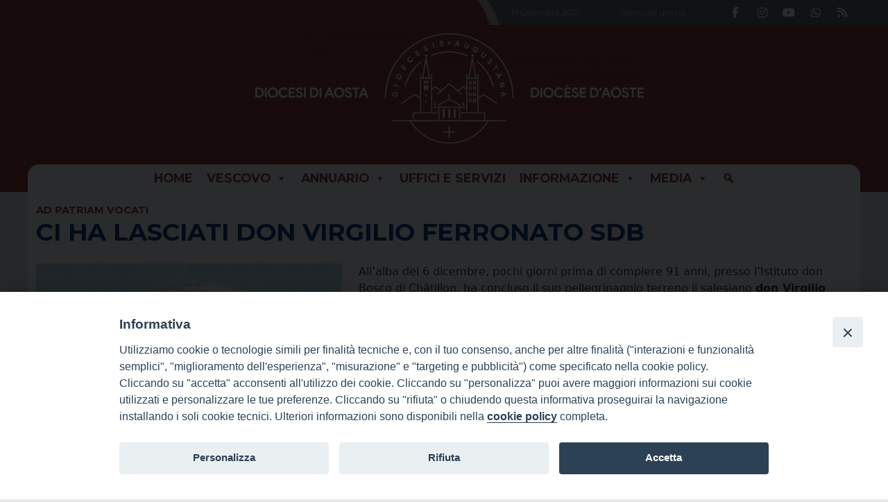

--- FILE ---
content_type: text/html; charset=UTF-8
request_url: https://www.diocesiaosta.it/ci-ha-lasciati-don-virgilio-ferronato-sdb/
body_size: 17534
content:
<!doctype html>
<html lang="it-IT">
    <head>
        <meta charset="UTF-8">
        <meta name="description" content="DIOCÈSE D’AOSTE" />
        <meta name="viewport" content="width=device-width, initial-scale=1, shrink-to-fit">
        <link rel="profile" href="https://gmpg.org/xfn/11">
<meta name='robots' content='index, follow, max-image-preview:large, max-snippet:-1, max-video-preview:-1' />

	<!-- This site is optimized with the Yoast SEO plugin v22.3 - https://yoast.com/wordpress/plugins/seo/ -->
	<title>Ci ha lasciati don Virgilio Ferronato sdb - DIOCESI DI AOSTA</title>
	<link rel="canonical" href="https://www.diocesiaosta.it/ci-ha-lasciati-don-virgilio-ferronato-sdb/" />
	<meta property="og:locale" content="it_IT" />
	<meta property="og:type" content="article" />
	<meta property="og:title" content="Ci ha lasciati don Virgilio Ferronato sdb - DIOCESI DI AOSTA" />
	<meta property="og:description" content="All&#8217;alba del 6 dicembre, pochi giorni prima di compiere 91 anni, presso l’Istituto don Bosco di Châtillon, ha concluso il suo pellegrinaggio terreno il salesiano don Virgilio Ferronato. Nato a San Zenone degli Ezzelini (TV) il 15 dicembre 1932, è ordinato sacerdote il 25 marzo 1961. Ha ricoperto l’incarico di segretario dell’Istituto don Bosco di [&hellip;]" />
	<meta property="og:url" content="https://www.diocesiaosta.it/ci-ha-lasciati-don-virgilio-ferronato-sdb/" />
	<meta property="og:site_name" content="DIOCESI DI AOSTA" />
	<meta property="article:published_time" content="2023-12-06T17:47:15+00:00" />
	<meta property="article:modified_time" content="2024-02-19T17:22:28+00:00" />
	<meta property="og:image" content="https://www.diocesiaosta.it/wp-content/uploads/sites/2/2023/12/Don-Virgilio-Ferronato-sdb-scaled.jpg" />
	<meta property="og:image:width" content="2560" />
	<meta property="og:image:height" content="1384" />
	<meta property="og:image:type" content="image/jpeg" />
	<meta name="author" content="daniele" />
	<meta name="twitter:card" content="summary_large_image" />
	<meta name="twitter:label1" content="Scritto da" />
	<meta name="twitter:data1" content="daniele" />
	<meta name="twitter:label2" content="Tempo di lettura stimato" />
	<meta name="twitter:data2" content="2 minuti" />
	<script type="application/ld+json" class="yoast-schema-graph">{"@context":"https://schema.org","@graph":[{"@type":"Article","@id":"https://www.diocesiaosta.it/ci-ha-lasciati-don-virgilio-ferronato-sdb/#article","isPartOf":{"@id":"https://www.diocesiaosta.it/ci-ha-lasciati-don-virgilio-ferronato-sdb/"},"author":{"name":"daniele","@id":"https://www.diocesiaosta.it/#/schema/person/9fe4f20a3dfe769144c0ede1d1e52ed6"},"headline":"Ci ha lasciati don Virgilio Ferronato sdb","datePublished":"2023-12-06T17:47:15+00:00","dateModified":"2024-02-19T17:22:28+00:00","mainEntityOfPage":{"@id":"https://www.diocesiaosta.it/ci-ha-lasciati-don-virgilio-ferronato-sdb/"},"wordCount":252,"publisher":{"@id":"https://www.diocesiaosta.it/#organization"},"image":{"@id":"https://www.diocesiaosta.it/ci-ha-lasciati-don-virgilio-ferronato-sdb/#primaryimage"},"thumbnailUrl":"https://www.diocesiaosta.it/wp-content/uploads/sites/2/2023/12/Don-Virgilio-Ferronato-sdb-scaled.jpg","articleSection":["AD PATRIAM VOCATI"],"inLanguage":"it-IT"},{"@type":"WebPage","@id":"https://www.diocesiaosta.it/ci-ha-lasciati-don-virgilio-ferronato-sdb/","url":"https://www.diocesiaosta.it/ci-ha-lasciati-don-virgilio-ferronato-sdb/","name":"Ci ha lasciati don Virgilio Ferronato sdb - DIOCESI DI AOSTA","isPartOf":{"@id":"https://www.diocesiaosta.it/#website"},"primaryImageOfPage":{"@id":"https://www.diocesiaosta.it/ci-ha-lasciati-don-virgilio-ferronato-sdb/#primaryimage"},"image":{"@id":"https://www.diocesiaosta.it/ci-ha-lasciati-don-virgilio-ferronato-sdb/#primaryimage"},"thumbnailUrl":"https://www.diocesiaosta.it/wp-content/uploads/sites/2/2023/12/Don-Virgilio-Ferronato-sdb-scaled.jpg","datePublished":"2023-12-06T17:47:15+00:00","dateModified":"2024-02-19T17:22:28+00:00","breadcrumb":{"@id":"https://www.diocesiaosta.it/ci-ha-lasciati-don-virgilio-ferronato-sdb/#breadcrumb"},"inLanguage":"it-IT","potentialAction":[{"@type":"ReadAction","target":["https://www.diocesiaosta.it/ci-ha-lasciati-don-virgilio-ferronato-sdb/"]}]},{"@type":"ImageObject","inLanguage":"it-IT","@id":"https://www.diocesiaosta.it/ci-ha-lasciati-don-virgilio-ferronato-sdb/#primaryimage","url":"https://www.diocesiaosta.it/wp-content/uploads/sites/2/2023/12/Don-Virgilio-Ferronato-sdb-scaled.jpg","contentUrl":"https://www.diocesiaosta.it/wp-content/uploads/sites/2/2023/12/Don-Virgilio-Ferronato-sdb-scaled.jpg","width":2560,"height":1384},{"@type":"BreadcrumbList","@id":"https://www.diocesiaosta.it/ci-ha-lasciati-don-virgilio-ferronato-sdb/#breadcrumb","itemListElement":[{"@type":"ListItem","position":1,"name":"Home","item":"https://www.diocesiaosta.it/"},{"@type":"ListItem","position":2,"name":"Ci ha lasciati don Virgilio Ferronato sdb"}]},{"@type":"WebSite","@id":"https://www.diocesiaosta.it/#website","url":"https://www.diocesiaosta.it/","name":"DIOCESI DI AOSTA","description":"DIOCÈSE D’AOSTE","publisher":{"@id":"https://www.diocesiaosta.it/#organization"},"potentialAction":[{"@type":"SearchAction","target":{"@type":"EntryPoint","urlTemplate":"https://www.diocesiaosta.it/?s={search_term_string}"},"query-input":"required name=search_term_string"}],"inLanguage":"it-IT"},{"@type":"Organization","@id":"https://www.diocesiaosta.it/#organization","name":"DIOCESI DI AOSTA","url":"https://www.diocesiaosta.it/","logo":{"@type":"ImageObject","inLanguage":"it-IT","@id":"https://www.diocesiaosta.it/#/schema/logo/image/","url":"https://www.diocesiaosta.it/wp-content/uploads/sites/2/2022/12/Aosta_logo_white.png","contentUrl":"https://www.diocesiaosta.it/wp-content/uploads/sites/2/2022/12/Aosta_logo_white.png","width":235,"height":201,"caption":"DIOCESI DI AOSTA"},"image":{"@id":"https://www.diocesiaosta.it/#/schema/logo/image/"}}]}</script>
	<!-- / Yoast SEO plugin. -->


<link rel='dns-prefetch' href='//static.addtoany.com' />
<link rel='dns-prefetch' href='//api.tiles.mapbox.com' />
<link rel="alternate" type="application/rss+xml" title="DIOCESI DI AOSTA &raquo; Feed" href="https://www.diocesiaosta.it/feed/" />
<link rel="alternate" type="application/rss+xml" title="DIOCESI DI AOSTA &raquo; Feed dei commenti" href="https://www.diocesiaosta.it/comments/feed/" />
<link rel="alternate" type="application/rss+xml" title="DIOCESI DI AOSTA &raquo; Ci ha lasciati don Virgilio Ferronato sdb Feed dei commenti" href="https://www.diocesiaosta.it/ci-ha-lasciati-don-virgilio-ferronato-sdb/feed/" />
<script>
window._wpemojiSettings = {"baseUrl":"https:\/\/s.w.org\/images\/core\/emoji\/14.0.0\/72x72\/","ext":".png","svgUrl":"https:\/\/s.w.org\/images\/core\/emoji\/14.0.0\/svg\/","svgExt":".svg","source":{"concatemoji":"https:\/\/www.diocesiaosta.it\/wp-includes\/js\/wp-emoji-release.min.js?ver=6.4.3"}};
/*! This file is auto-generated */
!function(i,n){var o,s,e;function c(e){try{var t={supportTests:e,timestamp:(new Date).valueOf()};sessionStorage.setItem(o,JSON.stringify(t))}catch(e){}}function p(e,t,n){e.clearRect(0,0,e.canvas.width,e.canvas.height),e.fillText(t,0,0);var t=new Uint32Array(e.getImageData(0,0,e.canvas.width,e.canvas.height).data),r=(e.clearRect(0,0,e.canvas.width,e.canvas.height),e.fillText(n,0,0),new Uint32Array(e.getImageData(0,0,e.canvas.width,e.canvas.height).data));return t.every(function(e,t){return e===r[t]})}function u(e,t,n){switch(t){case"flag":return n(e,"\ud83c\udff3\ufe0f\u200d\u26a7\ufe0f","\ud83c\udff3\ufe0f\u200b\u26a7\ufe0f")?!1:!n(e,"\ud83c\uddfa\ud83c\uddf3","\ud83c\uddfa\u200b\ud83c\uddf3")&&!n(e,"\ud83c\udff4\udb40\udc67\udb40\udc62\udb40\udc65\udb40\udc6e\udb40\udc67\udb40\udc7f","\ud83c\udff4\u200b\udb40\udc67\u200b\udb40\udc62\u200b\udb40\udc65\u200b\udb40\udc6e\u200b\udb40\udc67\u200b\udb40\udc7f");case"emoji":return!n(e,"\ud83e\udef1\ud83c\udffb\u200d\ud83e\udef2\ud83c\udfff","\ud83e\udef1\ud83c\udffb\u200b\ud83e\udef2\ud83c\udfff")}return!1}function f(e,t,n){var r="undefined"!=typeof WorkerGlobalScope&&self instanceof WorkerGlobalScope?new OffscreenCanvas(300,150):i.createElement("canvas"),a=r.getContext("2d",{willReadFrequently:!0}),o=(a.textBaseline="top",a.font="600 32px Arial",{});return e.forEach(function(e){o[e]=t(a,e,n)}),o}function t(e){var t=i.createElement("script");t.src=e,t.defer=!0,i.head.appendChild(t)}"undefined"!=typeof Promise&&(o="wpEmojiSettingsSupports",s=["flag","emoji"],n.supports={everything:!0,everythingExceptFlag:!0},e=new Promise(function(e){i.addEventListener("DOMContentLoaded",e,{once:!0})}),new Promise(function(t){var n=function(){try{var e=JSON.parse(sessionStorage.getItem(o));if("object"==typeof e&&"number"==typeof e.timestamp&&(new Date).valueOf()<e.timestamp+604800&&"object"==typeof e.supportTests)return e.supportTests}catch(e){}return null}();if(!n){if("undefined"!=typeof Worker&&"undefined"!=typeof OffscreenCanvas&&"undefined"!=typeof URL&&URL.createObjectURL&&"undefined"!=typeof Blob)try{var e="postMessage("+f.toString()+"("+[JSON.stringify(s),u.toString(),p.toString()].join(",")+"));",r=new Blob([e],{type:"text/javascript"}),a=new Worker(URL.createObjectURL(r),{name:"wpTestEmojiSupports"});return void(a.onmessage=function(e){c(n=e.data),a.terminate(),t(n)})}catch(e){}c(n=f(s,u,p))}t(n)}).then(function(e){for(var t in e)n.supports[t]=e[t],n.supports.everything=n.supports.everything&&n.supports[t],"flag"!==t&&(n.supports.everythingExceptFlag=n.supports.everythingExceptFlag&&n.supports[t]);n.supports.everythingExceptFlag=n.supports.everythingExceptFlag&&!n.supports.flag,n.DOMReady=!1,n.readyCallback=function(){n.DOMReady=!0}}).then(function(){return e}).then(function(){var e;n.supports.everything||(n.readyCallback(),(e=n.source||{}).concatemoji?t(e.concatemoji):e.wpemoji&&e.twemoji&&(t(e.twemoji),t(e.wpemoji)))}))}((window,document),window._wpemojiSettings);
</script>
		
	<link rel='stylesheet' id='sbi_styles-css' href='https://www.diocesiaosta.it/wp-content/plugins/instagram-feed/css/sbi-styles.min.css?ver=6.2.10' media='all' />
<style id='wp-emoji-styles-inline-css'>

	img.wp-smiley, img.emoji {
		display: inline !important;
		border: none !important;
		box-shadow: none !important;
		height: 1em !important;
		width: 1em !important;
		margin: 0 0.07em !important;
		vertical-align: -0.1em !important;
		background: none !important;
		padding: 0 !important;
	}
</style>
<style id='classic-theme-styles-inline-css'>
/*! This file is auto-generated */
.wp-block-button__link{color:#fff;background-color:#32373c;border-radius:9999px;box-shadow:none;text-decoration:none;padding:calc(.667em + 2px) calc(1.333em + 2px);font-size:1.125em}.wp-block-file__button{background:#32373c;color:#fff;text-decoration:none}
</style>
<style id='global-styles-inline-css'>
body{--wp--preset--color--black: #000000;--wp--preset--color--cyan-bluish-gray: #abb8c3;--wp--preset--color--white: #ffffff;--wp--preset--color--pale-pink: #f78da7;--wp--preset--color--vivid-red: #cf2e2e;--wp--preset--color--luminous-vivid-orange: #ff6900;--wp--preset--color--luminous-vivid-amber: #fcb900;--wp--preset--color--light-green-cyan: #7bdcb5;--wp--preset--color--vivid-green-cyan: #00d084;--wp--preset--color--pale-cyan-blue: #8ed1fc;--wp--preset--color--vivid-cyan-blue: #0693e3;--wp--preset--color--vivid-purple: #9b51e0;--wp--preset--gradient--vivid-cyan-blue-to-vivid-purple: linear-gradient(135deg,rgba(6,147,227,1) 0%,rgb(155,81,224) 100%);--wp--preset--gradient--light-green-cyan-to-vivid-green-cyan: linear-gradient(135deg,rgb(122,220,180) 0%,rgb(0,208,130) 100%);--wp--preset--gradient--luminous-vivid-amber-to-luminous-vivid-orange: linear-gradient(135deg,rgba(252,185,0,1) 0%,rgba(255,105,0,1) 100%);--wp--preset--gradient--luminous-vivid-orange-to-vivid-red: linear-gradient(135deg,rgba(255,105,0,1) 0%,rgb(207,46,46) 100%);--wp--preset--gradient--very-light-gray-to-cyan-bluish-gray: linear-gradient(135deg,rgb(238,238,238) 0%,rgb(169,184,195) 100%);--wp--preset--gradient--cool-to-warm-spectrum: linear-gradient(135deg,rgb(74,234,220) 0%,rgb(151,120,209) 20%,rgb(207,42,186) 40%,rgb(238,44,130) 60%,rgb(251,105,98) 80%,rgb(254,248,76) 100%);--wp--preset--gradient--blush-light-purple: linear-gradient(135deg,rgb(255,206,236) 0%,rgb(152,150,240) 100%);--wp--preset--gradient--blush-bordeaux: linear-gradient(135deg,rgb(254,205,165) 0%,rgb(254,45,45) 50%,rgb(107,0,62) 100%);--wp--preset--gradient--luminous-dusk: linear-gradient(135deg,rgb(255,203,112) 0%,rgb(199,81,192) 50%,rgb(65,88,208) 100%);--wp--preset--gradient--pale-ocean: linear-gradient(135deg,rgb(255,245,203) 0%,rgb(182,227,212) 50%,rgb(51,167,181) 100%);--wp--preset--gradient--electric-grass: linear-gradient(135deg,rgb(202,248,128) 0%,rgb(113,206,126) 100%);--wp--preset--gradient--midnight: linear-gradient(135deg,rgb(2,3,129) 0%,rgb(40,116,252) 100%);--wp--preset--font-size--small: 13px;--wp--preset--font-size--medium: 20px;--wp--preset--font-size--large: 36px;--wp--preset--font-size--x-large: 42px;--wp--preset--spacing--20: 0.44rem;--wp--preset--spacing--30: 0.67rem;--wp--preset--spacing--40: 1rem;--wp--preset--spacing--50: 1.5rem;--wp--preset--spacing--60: 2.25rem;--wp--preset--spacing--70: 3.38rem;--wp--preset--spacing--80: 5.06rem;--wp--preset--shadow--natural: 6px 6px 9px rgba(0, 0, 0, 0.2);--wp--preset--shadow--deep: 12px 12px 50px rgba(0, 0, 0, 0.4);--wp--preset--shadow--sharp: 6px 6px 0px rgba(0, 0, 0, 0.2);--wp--preset--shadow--outlined: 6px 6px 0px -3px rgba(255, 255, 255, 1), 6px 6px rgba(0, 0, 0, 1);--wp--preset--shadow--crisp: 6px 6px 0px rgba(0, 0, 0, 1);}:where(.is-layout-flex){gap: 0.5em;}:where(.is-layout-grid){gap: 0.5em;}body .is-layout-flow > .alignleft{float: left;margin-inline-start: 0;margin-inline-end: 2em;}body .is-layout-flow > .alignright{float: right;margin-inline-start: 2em;margin-inline-end: 0;}body .is-layout-flow > .aligncenter{margin-left: auto !important;margin-right: auto !important;}body .is-layout-constrained > .alignleft{float: left;margin-inline-start: 0;margin-inline-end: 2em;}body .is-layout-constrained > .alignright{float: right;margin-inline-start: 2em;margin-inline-end: 0;}body .is-layout-constrained > .aligncenter{margin-left: auto !important;margin-right: auto !important;}body .is-layout-constrained > :where(:not(.alignleft):not(.alignright):not(.alignfull)){max-width: var(--wp--style--global--content-size);margin-left: auto !important;margin-right: auto !important;}body .is-layout-constrained > .alignwide{max-width: var(--wp--style--global--wide-size);}body .is-layout-flex{display: flex;}body .is-layout-flex{flex-wrap: wrap;align-items: center;}body .is-layout-flex > *{margin: 0;}body .is-layout-grid{display: grid;}body .is-layout-grid > *{margin: 0;}:where(.wp-block-columns.is-layout-flex){gap: 2em;}:where(.wp-block-columns.is-layout-grid){gap: 2em;}:where(.wp-block-post-template.is-layout-flex){gap: 1.25em;}:where(.wp-block-post-template.is-layout-grid){gap: 1.25em;}.has-black-color{color: var(--wp--preset--color--black) !important;}.has-cyan-bluish-gray-color{color: var(--wp--preset--color--cyan-bluish-gray) !important;}.has-white-color{color: var(--wp--preset--color--white) !important;}.has-pale-pink-color{color: var(--wp--preset--color--pale-pink) !important;}.has-vivid-red-color{color: var(--wp--preset--color--vivid-red) !important;}.has-luminous-vivid-orange-color{color: var(--wp--preset--color--luminous-vivid-orange) !important;}.has-luminous-vivid-amber-color{color: var(--wp--preset--color--luminous-vivid-amber) !important;}.has-light-green-cyan-color{color: var(--wp--preset--color--light-green-cyan) !important;}.has-vivid-green-cyan-color{color: var(--wp--preset--color--vivid-green-cyan) !important;}.has-pale-cyan-blue-color{color: var(--wp--preset--color--pale-cyan-blue) !important;}.has-vivid-cyan-blue-color{color: var(--wp--preset--color--vivid-cyan-blue) !important;}.has-vivid-purple-color{color: var(--wp--preset--color--vivid-purple) !important;}.has-black-background-color{background-color: var(--wp--preset--color--black) !important;}.has-cyan-bluish-gray-background-color{background-color: var(--wp--preset--color--cyan-bluish-gray) !important;}.has-white-background-color{background-color: var(--wp--preset--color--white) !important;}.has-pale-pink-background-color{background-color: var(--wp--preset--color--pale-pink) !important;}.has-vivid-red-background-color{background-color: var(--wp--preset--color--vivid-red) !important;}.has-luminous-vivid-orange-background-color{background-color: var(--wp--preset--color--luminous-vivid-orange) !important;}.has-luminous-vivid-amber-background-color{background-color: var(--wp--preset--color--luminous-vivid-amber) !important;}.has-light-green-cyan-background-color{background-color: var(--wp--preset--color--light-green-cyan) !important;}.has-vivid-green-cyan-background-color{background-color: var(--wp--preset--color--vivid-green-cyan) !important;}.has-pale-cyan-blue-background-color{background-color: var(--wp--preset--color--pale-cyan-blue) !important;}.has-vivid-cyan-blue-background-color{background-color: var(--wp--preset--color--vivid-cyan-blue) !important;}.has-vivid-purple-background-color{background-color: var(--wp--preset--color--vivid-purple) !important;}.has-black-border-color{border-color: var(--wp--preset--color--black) !important;}.has-cyan-bluish-gray-border-color{border-color: var(--wp--preset--color--cyan-bluish-gray) !important;}.has-white-border-color{border-color: var(--wp--preset--color--white) !important;}.has-pale-pink-border-color{border-color: var(--wp--preset--color--pale-pink) !important;}.has-vivid-red-border-color{border-color: var(--wp--preset--color--vivid-red) !important;}.has-luminous-vivid-orange-border-color{border-color: var(--wp--preset--color--luminous-vivid-orange) !important;}.has-luminous-vivid-amber-border-color{border-color: var(--wp--preset--color--luminous-vivid-amber) !important;}.has-light-green-cyan-border-color{border-color: var(--wp--preset--color--light-green-cyan) !important;}.has-vivid-green-cyan-border-color{border-color: var(--wp--preset--color--vivid-green-cyan) !important;}.has-pale-cyan-blue-border-color{border-color: var(--wp--preset--color--pale-cyan-blue) !important;}.has-vivid-cyan-blue-border-color{border-color: var(--wp--preset--color--vivid-cyan-blue) !important;}.has-vivid-purple-border-color{border-color: var(--wp--preset--color--vivid-purple) !important;}.has-vivid-cyan-blue-to-vivid-purple-gradient-background{background: var(--wp--preset--gradient--vivid-cyan-blue-to-vivid-purple) !important;}.has-light-green-cyan-to-vivid-green-cyan-gradient-background{background: var(--wp--preset--gradient--light-green-cyan-to-vivid-green-cyan) !important;}.has-luminous-vivid-amber-to-luminous-vivid-orange-gradient-background{background: var(--wp--preset--gradient--luminous-vivid-amber-to-luminous-vivid-orange) !important;}.has-luminous-vivid-orange-to-vivid-red-gradient-background{background: var(--wp--preset--gradient--luminous-vivid-orange-to-vivid-red) !important;}.has-very-light-gray-to-cyan-bluish-gray-gradient-background{background: var(--wp--preset--gradient--very-light-gray-to-cyan-bluish-gray) !important;}.has-cool-to-warm-spectrum-gradient-background{background: var(--wp--preset--gradient--cool-to-warm-spectrum) !important;}.has-blush-light-purple-gradient-background{background: var(--wp--preset--gradient--blush-light-purple) !important;}.has-blush-bordeaux-gradient-background{background: var(--wp--preset--gradient--blush-bordeaux) !important;}.has-luminous-dusk-gradient-background{background: var(--wp--preset--gradient--luminous-dusk) !important;}.has-pale-ocean-gradient-background{background: var(--wp--preset--gradient--pale-ocean) !important;}.has-electric-grass-gradient-background{background: var(--wp--preset--gradient--electric-grass) !important;}.has-midnight-gradient-background{background: var(--wp--preset--gradient--midnight) !important;}.has-small-font-size{font-size: var(--wp--preset--font-size--small) !important;}.has-medium-font-size{font-size: var(--wp--preset--font-size--medium) !important;}.has-large-font-size{font-size: var(--wp--preset--font-size--large) !important;}.has-x-large-font-size{font-size: var(--wp--preset--font-size--x-large) !important;}
.wp-block-navigation a:where(:not(.wp-element-button)){color: inherit;}
:where(.wp-block-post-template.is-layout-flex){gap: 1.25em;}:where(.wp-block-post-template.is-layout-grid){gap: 1.25em;}
:where(.wp-block-columns.is-layout-flex){gap: 2em;}:where(.wp-block-columns.is-layout-grid){gap: 2em;}
.wp-block-pullquote{font-size: 1.5em;line-height: 1.6;}
</style>
<link rel='stylesheet' id='iandu-cookieconsent-css' href='https://www.diocesiaosta.it/wp-content/plugins/iandu-cookieconsent/public/css/iandu-cookieconsent-public.css?ver=1.4.0' media='all' />
<link rel='stylesheet' id='searchandfilter-css' href='https://www.diocesiaosta.it/wp-content/plugins/search-filter/style.css?ver=1' media='all' />
<link rel='stylesheet' id='seed_localizzation_osm_css-css' href='https://www.diocesiaosta.it/wp-content/plugins/seed-localization/includes/acf-field-openstreetmap/assets/css/leaflet-unpkg.css?ver=6.4.3' media='all' />
<link rel='stylesheet' id='wd-noah-plugin-style-css-css' href='https://www.diocesiaosta.it/wp-content/plugins/seed-noah-plugin/assets/css/wd-noah-plugin-style.css?ver=6.4.3' media='all' />
<link rel='stylesheet' id='daterangepicker-css-css' href='https://www.diocesiaosta.it/wp-content/plugins/seed-noah-plugin/assets/css/daterangepicker.css?ver=6.4.3' media='all' />
<link rel='stylesheet' id='wp-redmine-helpdesk-widget-css' href='https://www.diocesiaosta.it/wp-content/plugins/wp-redmine-helpdesk-widget/public/css/wp-redmine-helpdesk-widget-public.css?ver=1.0.0' media='all' />
<link rel='stylesheet' id='wpos-slick-style-css' href='https://www.diocesiaosta.it/wp-content/plugins/wp-slick-slider-and-image-carousel/assets/css/slick.css?ver=3.7.6' media='all' />
<link rel='stylesheet' id='wpsisac-public-style-css' href='https://www.diocesiaosta.it/wp-content/plugins/wp-slick-slider-and-image-carousel/assets/css/wpsisac-public.css?ver=3.7.6' media='all' />
<link rel='stylesheet' id='megamenu-css' href='https://www.diocesiaosta.it/wp-content/uploads/sites/2/maxmegamenu/style.css?ver=678492' media='all' />
<link rel='stylesheet' id='dashicons-css' href='https://www.diocesiaosta.it/wp-includes/css/dashicons.min.css?ver=6.4.3' media='all' />
<link rel='stylesheet' id='bso-theme-style-css' href='https://www.diocesiaosta.it/wp-content/themes/bso-theme/style.css?ver=1.0.34' media='all' />
<link rel='stylesheet' id='bso-theme-style-bootstrap-5.1.3-css' href='https://www.diocesiaosta.it/wp-content/themes/bso-theme/frontend-framework/bootstrap/5.1.3/css/bootstrap.min.css?ver=1.0.34' media='all' />
<link rel='stylesheet' id='simcal-qtip-css' href='https://www.diocesiaosta.it/wp-content/plugins/google-calendar-events/assets/generated/vendor/jquery.qtip.min.css?ver=3.3.1' media='all' />
<link rel='stylesheet' id='simcal-default-calendar-grid-css' href='https://www.diocesiaosta.it/wp-content/plugins/google-calendar-events/assets/generated/default-calendar-grid.min.css?ver=3.3.1' media='all' />
<link rel='stylesheet' id='simcal-default-calendar-list-css' href='https://www.diocesiaosta.it/wp-content/plugins/google-calendar-events/assets/generated/default-calendar-list.min.css?ver=3.3.1' media='all' />
<link rel='stylesheet' id='addtoany-css' href='https://www.diocesiaosta.it/wp-content/plugins/add-to-any/addtoany.min.css?ver=1.16' media='all' />
<link rel='stylesheet' id='wp-paginate-css' href='https://www.diocesiaosta.it/wp-content/plugins/wp-paginate/css/wp-paginate.css?ver=2.2.2' media='screen' />
<script src="https://www.diocesiaosta.it/wp-includes/js/jquery/jquery.min.js?ver=3.7.1" id="jquery-core-js"></script>
<script src="https://www.diocesiaosta.it/wp-includes/js/jquery/jquery-migrate.min.js?ver=3.4.1" id="jquery-migrate-js"></script>
<script id="file_uploads_nfpluginsettings-js-extra">
var params = {"clearLogRestUrl":"https:\/\/www.diocesiaosta.it\/wp-json\/nf-file-uploads\/debug-log\/delete-all","clearLogButtonId":"file_uploads_clear_debug_logger","downloadLogRestUrl":"https:\/\/www.diocesiaosta.it\/wp-json\/nf-file-uploads\/debug-log\/get-all","downloadLogButtonId":"file_uploads_download_debug_logger"};
</script>
<script src="https://www.diocesiaosta.it/wp-content/plugins/ninja-forms-uploads/assets/js/nfpluginsettings.js?ver=3.3.19" id="file_uploads_nfpluginsettings-js"></script>
<script id="addtoany-core-js-before">
window.a2a_config=window.a2a_config||{};a2a_config.callbacks=[];a2a_config.overlays=[];a2a_config.templates={};a2a_localize = {
	Share: "Condividi",
	Save: "Salva",
	Subscribe: "Abbonati",
	Email: "Email",
	Bookmark: "Segnalibro",
	ShowAll: "espandi",
	ShowLess: "comprimi",
	FindServices: "Trova servizi",
	FindAnyServiceToAddTo: "Trova subito un servizio da aggiungere",
	PoweredBy: "Powered by",
	ShareViaEmail: "Condividi via email",
	SubscribeViaEmail: "Iscriviti via email",
	BookmarkInYourBrowser: "Aggiungi ai segnalibri",
	BookmarkInstructions: "Premi Ctrl+D o \u2318+D per mettere questa pagina nei preferiti",
	AddToYourFavorites: "Aggiungi ai favoriti",
	SendFromWebOrProgram: "Invia da qualsiasi indirizzo email o programma di posta elettronica",
	EmailProgram: "Programma di posta elettronica",
	More: "Di più&#8230;",
	ThanksForSharing: "Grazie per la condivisione!",
	ThanksForFollowing: "Thanks for following!"
};

a2a_config.icon_color="transparent";
</script>
<script defer src="https://static.addtoany.com/menu/page.js" id="addtoany-core-js"></script>
<script defer src="https://www.diocesiaosta.it/wp-content/plugins/add-to-any/addtoany.min.js?ver=1.1" id="addtoany-jquery-js"></script>
<script src="https://www.diocesiaosta.it/wp-content/plugins/seed-localization/includes/acf-field-openstreetmap/assets/js/leaflet-unpkg.js?ver=6.4.3" id="seed_localizzation_osm_js-js"></script>
<script src="https://api.tiles.mapbox.com/mapbox.js/plugins/leaflet-omnivore/v0.3.1/leaflet-omnivore.min.js?ver=6.4.3" id="seed_localizzation_omnivore_js-js"></script>
<script src="https://www.diocesiaosta.it/wp-content/plugins/seed-noah-plugin/assets/js/moment.min.js?ver=6.4.3" id="moment-js-js"></script>
<script src="https://www.diocesiaosta.it/wp-content/plugins/seed-noah-plugin/assets/js/daterangepicker.js?ver=6.4.3" id="daterangepicker-js-js"></script>
<script src="https://www.diocesiaosta.it/wp-content/plugins/wp-redmine-helpdesk-widget/public/js/wp-redmine-helpdesk-widget-public.js?ver=1.0.0" id="wp-redmine-helpdesk-widget-js"></script>
<link rel="https://api.w.org/" href="https://www.diocesiaosta.it/wp-json/" /><link rel="alternate" type="application/json" href="https://www.diocesiaosta.it/wp-json/wp/v2/posts/20447" /><link rel="EditURI" type="application/rsd+xml" title="RSD" href="https://www.diocesiaosta.it/xmlrpc.php?rsd" />
<meta name="generator" content="WordPress 6.4.3" />
<link rel='shortlink' href='https://www.diocesiaosta.it/?p=20447' />
<link rel="alternate" type="application/json+oembed" href="https://www.diocesiaosta.it/wp-json/oembed/1.0/embed?url=https%3A%2F%2Fwww.diocesiaosta.it%2Fci-ha-lasciati-don-virgilio-ferronato-sdb%2F" />
<link rel="alternate" type="text/xml+oembed" href="https://www.diocesiaosta.it/wp-json/oembed/1.0/embed?url=https%3A%2F%2Fwww.diocesiaosta.it%2Fci-ha-lasciati-don-virgilio-ferronato-sdb%2F&#038;format=xml" />
<!-- Google tag (gtag.js) -->
<!--
<script async src="https://www.googletagmanager.com/gtag/js?id=G-10L0NYP57D"></script>
<script>
  window.dataLayer = window.dataLayer || [];
  function gtag(){dataLayer.push(arguments);}
  gtag('js', new Date());

  gtag('config', 'G-10L0NYP57D');
</script>-->

<!-- Google Tag Manager -->
<script>(function(w,d,s,l,i){w[l]=w[l]||[];w[l].push({'gtm.start':
new Date().getTime(),event:'gtm.js'});var f=d.getElementsByTagName(s)[0],
j=d.createElement(s),dl=l!='dataLayer'?'&l='+l:'';j.async=true;j.src=
'https://www.googletagmanager.com/gtm.js?id='+i+dl;f.parentNode.insertBefore(j,f);
})(window,document,'script','dataLayer','GTM-TPPXQLQ2');</script>
<!-- End Google Tag Manager -->
<link rel="pingback" href="https://www.diocesiaosta.it/xmlrpc.php">        <style type="text/css">
                </style>
        <style id="custom-background-css">
body.custom-background { background-color: #e8e8e8; }
</style>
	<link rel="icon" href="https://www.diocesiaosta.it/wp-content/uploads/sites/2/2023/02/cropped-DIOCESI_marchio_colore-no-scritta-150x150.png" sizes="32x32" />
<link rel="icon" href="https://www.diocesiaosta.it/wp-content/uploads/sites/2/2023/02/cropped-DIOCESI_marchio_colore-no-scritta-300x300.png" sizes="192x192" />
<link rel="apple-touch-icon" href="https://www.diocesiaosta.it/wp-content/uploads/sites/2/2023/02/cropped-DIOCESI_marchio_colore-no-scritta-300x300.png" />
<meta name="msapplication-TileImage" content="https://www.diocesiaosta.it/wp-content/uploads/sites/2/2023/02/cropped-DIOCESI_marchio_colore-no-scritta-300x300.png" />
<style type="text/css">/** Mega Menu CSS: fs **/</style>
                     
    </head>
    <body class="post-template-default single single-post postid-20447 single-format-standard custom-background wp-custom-logo mega-menu-max-mega-menu-1 category-ad-patriam-vocati ad-patriam-vocati bso-img-none">
<!-- Google Tag Manager (noscript) -->
<noscript><iframe src="https://www.googletagmanager.com/ns.html?id=GTM-TPPXQLQ2"
height="0" width="0" style="display:none;visibility:hidden"></iframe></noscript>
<!-- End Google Tag Manager (noscript) -->
        <a class="skip-link screen-reader-text" href="#primary">Skip to content</a>
        <header id="masthead" class="site-header ">
            <div class="row">
                <div class="col">
<div id="pl-16"  class="panel-layout" ><div id="pg-16-0"  class="panel-grid panel-has-style" ><div id="pre_header" class="panel-row-style panel-row-style-for-16-0" ><div id="pgc-16-0-0"  class="panel-grid-cell panel-grid-cell-empty" ></div><div id="pgc-16-0-1"  class="panel-grid-cell" ><div id="panel-16-0-1-0" class="so-panel widget widget_bso-so-widget-data-del-giorno panel-first-child panel-last-child" data-index="0" ><div
			
			class="so-widget-bso-so-widget-data-del-giorno so-widget-bso-so-widget-data-del-giorno-default-d75171398898-16"
			
		>10 Dicembre 2025</div></div></div><div id="pgc-16-0-2"  class="panel-grid-cell" ><div id="panel-16-0-2-0" class="so-panel widget widget_sow-editor panel-first-child panel-last-child" data-index="1" ><div class="so-widget-bso-so-widget-data-del-giorno panel-widget-style panel-widget-style-for-16-0-2-0" ><div
			
			class="so-widget-sow-editor so-widget-sow-editor-base"
			
		>
<div class="siteorigin-widget-tinymce textwidget">
	<p><a href="https://www.chiesacattolica.it/santo-del-giorno/" target="_blank" rel="noopener">Santo del giorno</a></p>
</div>
</div></div></div></div><div id="pgc-16-0-3"  class="panel-grid-cell" ><div id="panel-16-0-3-0" class="so-panel widget widget_sow-social-media-buttons panel-first-child panel-last-child" data-index="2" ><div class="pe-xl-5 panel-widget-style panel-widget-style-for-16-0-3-0" ><div
			
			class="so-widget-sow-social-media-buttons so-widget-sow-social-media-buttons-flat-5ff740732fb5-16"
			
		>

<div class="social-media-button-container">
	
		<a class="ow-button-hover sow-social-media-button-facebook-0 sow-social-media-button" title="DIOCESI DI AOSTA on Facebook" aria-label="DIOCESI DI AOSTA on Facebook" target="_blank" rel="noopener noreferrer" href="https://www.facebook.com/diocesidiaosta" >
			<span>
								<span class="sow-icon-fontawesome sow-fab" data-sow-icon="&#xf39e;"
		 
		aria-hidden="true"></span>							</span>
		</a>
	
		<a class="ow-button-hover sow-social-media-button-instagram-0 sow-social-media-button" title="DIOCESI DI AOSTA on Instagram" aria-label="DIOCESI DI AOSTA on Instagram" target="_blank" rel="noopener noreferrer" href="https://www.instagram.com/diocesi_aosta/" >
			<span>
								<span class="sow-icon-fontawesome sow-fab" data-sow-icon="&#xf16d;"
		 
		aria-hidden="true"></span>							</span>
		</a>
	
		<a class="ow-button-hover sow-social-media-button-youtube-0 sow-social-media-button" title="DIOCESI DI AOSTA on Youtube" aria-label="DIOCESI DI AOSTA on Youtube" target="_blank" rel="noopener noreferrer" href="https://www.youtube.com/channel/UCekO8Oig61wIJZJQ6kedZuQ" >
			<span>
								<span class="sow-icon-fontawesome sow-fab" data-sow-icon="&#xf167;"
		 
		aria-hidden="true"></span>							</span>
		</a>
	
		<a class="ow-button-hover sow-social-media-button-whatsapp-0 sow-social-media-button" title="DIOCESI DI AOSTA on Whatsapp" aria-label="DIOCESI DI AOSTA on Whatsapp" target="_blank" rel="noopener noreferrer" href="https://whatsapp.com/channel/0029VbAnvWSISTkD0Fxvql15" >
			<span>
								<span class="sow-icon-fontawesome sow-fab" data-sow-icon="&#xf232;"
		 
		aria-hidden="true"></span>							</span>
		</a>
	
		<a class="ow-button-hover sow-social-media-button-rss-0 sow-social-media-button" title="DIOCESI DI AOSTA on Rss" aria-label="DIOCESI DI AOSTA on Rss" target="_blank" rel="noopener noreferrer" href="https://media.rss.com/diocesiaosta/feed.xml" >
			<span>
								<span class="sow-icon-fontawesome sow-fas" data-sow-icon="&#xf09e;"
		 
		aria-hidden="true"></span>							</span>
		</a>
	</div>
</div></div></div></div></div></div><div id="pg-16-1"  class="panel-grid panel-has-style" ><div id="head_logo" class="panel-row-style panel-row-style-for-16-1" ><div id="pgc-16-1-0"  class="panel-grid-cell" ><div id="panel-16-1-0-0" class="so-panel widget widget_sow-image panel-first-child panel-last-child" data-index="3" ><div id="img_testata" class="panel-widget-style panel-widget-style-for-16-1-0-0" ><div
			
			class="so-widget-sow-image so-widget-sow-image-default-113ccd71f3e6-16"
			
		>

<div class="sow-image-container">
			<a href="https://www.diocesiaosta.it/"
					>
			<img fetchpriority="high" decoding="async" src="https://www.diocesiaosta.it/wp-content/uploads/sites/2/2022/05/DIOCESI_sito_testata-768x218.png" width="560" height="159" srcset="https://www.diocesiaosta.it/wp-content/uploads/sites/2/2022/05/DIOCESI_sito_testata-768x218.png 768w, https://www.diocesiaosta.it/wp-content/uploads/sites/2/2022/05/DIOCESI_sito_testata-300x85.png 300w, https://www.diocesiaosta.it/wp-content/uploads/sites/2/2022/05/DIOCESI_sito_testata-1024x290.png 1024w, https://www.diocesiaosta.it/wp-content/uploads/sites/2/2022/05/DIOCESI_sito_testata-1536x435.png 1536w, https://www.diocesiaosta.it/wp-content/uploads/sites/2/2022/05/DIOCESI_sito_testata-2048x580.png 2048w, https://www.diocesiaosta.it/wp-content/uploads/sites/2/2022/05/DIOCESI_sito_testata-1320x374.png 1320w" sizes="(max-width: 560px) 100vw, 560px" alt="" 		class="so-widget-image"/>
	</a></div>

</div></div></div></div></div></div><div id="pg-16-2"  class="panel-grid panel-has-style" ><div class="menurow panel-row-style panel-row-style-for-16-2" id="menuprinc" ><div id="pgc-16-2-0"  class="panel-grid-cell" ><div id="panel-16-2-0-0" class="so-panel widget widget_maxmegamenu panel-first-child" data-index="4" ><div id="mega-menu-wrap-max_mega_menu_1" class="mega-menu-wrap"><div class="mega-menu-toggle"><div class="mega-toggle-blocks-left"><div class='mega-toggle-block mega-menu-toggle-animated-block mega-toggle-block-1' id='mega-toggle-block-1'><button aria-label="Menu" class="mega-toggle-animated mega-toggle-animated-slider" type="button" aria-expanded="false">
                  <span class="mega-toggle-animated-box">
                    <span class="mega-toggle-animated-inner"></span>
                  </span>
                </button></div></div><div class="mega-toggle-blocks-center"></div><div class="mega-toggle-blocks-right"></div></div><ul id="mega-menu-max_mega_menu_1" class="mega-menu max-mega-menu mega-menu-horizontal mega-no-js" data-event="hover_intent" data-effect="slide" data-effect-speed="200" data-effect-mobile="slide_left" data-effect-speed-mobile="200" data-mobile-force-width="false" data-second-click="go" data-document-click="collapse" data-vertical-behaviour="accordion" data-breakpoint="768" data-unbind="true" data-mobile-state="collapse_all" data-hover-intent-timeout="300" data-hover-intent-interval="100"><li class='mega-menu-item mega-menu-item-type-post_type mega-menu-item-object-page mega-menu-item-home mega-align-bottom-left mega-menu-flyout mega-menu-item-10' id='mega-menu-item-10'><a class="mega-menu-link" href="https://www.diocesiaosta.it/" tabindex="0">Home</a></li><li class='mega-menu-item mega-menu-item-type-custom mega-menu-item-object-custom mega-menu-item-has-children mega-align-bottom-left mega-menu-flyout mega-menu-item-1417' id='mega-menu-item-1417'><a class="mega-menu-link" href="#" aria-haspopup="true" aria-expanded="false" tabindex="0">Vescovo<span class="mega-indicator"></span></a>
<ul class="mega-sub-menu">
<li class='mega-menu-item mega-menu-item-type-post_type mega-menu-item-object-page mega-menu-item-1283' id='mega-menu-item-1283'><a class="mega-menu-link" href="https://www.diocesiaosta.it/s-e-mons-franco-lovignana/">Biografia</a></li><li class='mega-menu-item mega-menu-item-type-custom mega-menu-item-object-custom mega-menu-item-175650' id='mega-menu-item-175650'><a class="mega-menu-link" href="https://www.diocesiaosta.it/agenda-del-vescovo/">Agenda del Vescovo</a></li><li class='mega-menu-item mega-menu-item-type-custom mega-menu-item-object-custom mega-menu-item-2504' id='mega-menu-item-2504'><a class="mega-menu-link" href="https://www.diocesiaosta.it/wd-interventi-vesc/">Interventi</a></li><li class='mega-menu-item mega-menu-item-type-post_type mega-menu-item-object-page mega-menu-item-120691' id='mega-menu-item-120691'><a class="mega-menu-link" href="https://www.diocesiaosta.it/decreti/">Decreti</a></li><li class='mega-menu-item mega-menu-item-type-post_type mega-menu-item-object-page mega-menu-item-5062' id='mega-menu-item-5062'><a class="mega-menu-link" href="https://www.diocesiaosta.it/lettere-pastorali/">Lettere pastorali</a></li><li class='mega-menu-item mega-menu-item-type-post_type mega-menu-item-object-page mega-menu-item-1371' id='mega-menu-item-1371'><a class="mega-menu-link" href="https://www.diocesiaosta.it/s-e-mons-giuseppe-anfossi/">Vescovo Emerito</a></li></ul>
</li><li class='mega-menu-item mega-menu-item-type-custom mega-menu-item-object-custom mega-menu-item-has-children mega-align-bottom-left mega-menu-flyout mega-menu-item-3367' id='mega-menu-item-3367'><a class="mega-menu-link" href="#" aria-haspopup="true" aria-expanded="false" tabindex="0">Annuario<span class="mega-indicator"></span></a>
<ul class="mega-sub-menu">
<li class='mega-menu-item mega-menu-item-type-custom mega-menu-item-object-custom mega-menu-item-35300' id='mega-menu-item-35300'><a class="mega-menu-link" href="https://www.diocesiaosta.it/territorio/">Territorio diocesano</a></li><li class='mega-menu-item mega-menu-item-type-custom mega-menu-item-object-custom mega-menu-item-3369' id='mega-menu-item-3369'><a class="mega-menu-link" href="/wd-annuario-enti/?order=ASC">Enti e Parrocchie</a></li><li class='mega-menu-item mega-menu-item-type-custom mega-menu-item-object-custom mega-menu-item-3368' id='mega-menu-item-3368'><a class="mega-menu-link" href="/wd-annuario-persone/">Persone</a></li><li class='mega-menu-item mega-menu-item-type-post_type mega-menu-item-object-page mega-menu-item-143957' id='mega-menu-item-143957'><a class="mega-menu-link" href="https://www.diocesiaosta.it/organismi-diocesani/">Organismi diocesani</a></li><li class='mega-menu-item mega-menu-item-type-post_type mega-menu-item-object-page mega-menu-item-7877' id='mega-menu-item-7877'><a class="mega-menu-link" href="https://www.diocesiaosta.it/ad-patriam-vocati/">Ad Patriam vocati</a></li></ul>
</li><li class='mega-menu-item mega-menu-item-type-post_type mega-menu-item-object-page mega-align-bottom-left mega-menu-flyout mega-menu-item-1618' id='mega-menu-item-1618'><a class="mega-menu-link" href="https://www.diocesiaosta.it/uffici-e-servizi/" tabindex="0">UFFICI E SERVIZI</a></li><li class='mega-menu-item mega-menu-item-type-custom mega-menu-item-object-custom mega-menu-item-has-children mega-align-bottom-left mega-menu-flyout mega-menu-item-36796' id='mega-menu-item-36796'><a class="mega-menu-link" href="#" aria-haspopup="true" aria-expanded="false" tabindex="0">INFORMAZIONE<span class="mega-indicator"></span></a>
<ul class="mega-sub-menu">
<li class='mega-menu-item mega-menu-item-type-custom mega-menu-item-object-custom mega-menu-item-139582' id='mega-menu-item-139582'><a class="mega-menu-link" href="https://www.diocesiaosta.it/wp-content/uploads/sites/2/2025/06/Orari-messe.pdf">Orari S. Messe festive</a></li><li class='mega-menu-item mega-menu-item-type-post_type mega-menu-item-object-calendar mega-menu-item-80663' id='mega-menu-item-80663'><a class="mega-menu-link" href="https://www.diocesiaosta.it/calendar/calendario-home/">Calendario della Diocesi</a></li><li class='mega-menu-item mega-menu-item-type-post_type mega-menu-item-object-page mega-menu-item-1714' id='mega-menu-item-1714'><a class="mega-menu-link" href="https://www.diocesiaosta.it/diocesinforma/">DiocesInforma</a></li><li class='mega-menu-item mega-menu-item-type-post_type mega-menu-item-object-page mega-menu-item-2412' id='mega-menu-item-2412'><a class="mega-menu-link" href="https://www.diocesiaosta.it/corriere-della-valle/">Corriere della Valle</a></li><li class='mega-menu-item mega-menu-item-type-post_type mega-menu-item-object-page mega-menu-item-16020' id='mega-menu-item-16020'><a class="mega-menu-link" href="https://www.diocesiaosta.it/radio-proposta-aosta/">Radio Proposta Aosta</a></li></ul>
</li><li class='mega-menu-item mega-menu-item-type-custom mega-menu-item-object-custom mega-menu-item-has-children mega-align-bottom-left mega-menu-flyout mega-menu-item-36797' id='mega-menu-item-36797'><a class="mega-menu-link" href="#" aria-haspopup="true" aria-expanded="false" tabindex="0">MEDIA<span class="mega-indicator"></span></a>
<ul class="mega-sub-menu">
<li class='mega-menu-item mega-menu-item-type-post_type mega-menu-item-object-page mega-menu-item-3133' id='mega-menu-item-3133'><a class="mega-menu-link" href="https://www.diocesiaosta.it/contenuti-multimediali/">Contenuti Video</a></li><li class='mega-menu-item mega-menu-item-type-custom mega-menu-item-object-custom mega-menu-item-3165' id='mega-menu-item-3165'><a class="mega-menu-link" href="https://rss.com/it/podcasts/diocesiaosta/">Podcast</a></li><li class='mega-menu-item mega-menu-item-type-post_type mega-menu-item-object-page mega-menu-item-82619' id='mega-menu-item-82619'><a class="mega-menu-link" href="https://www.diocesiaosta.it/facebook/">Facebook</a></li></ul>
</li><li class='mega-menu-item mega-menu-item-type-custom mega-menu-item-object-custom mega-menu-megamenu mega-menu-item-has-children mega-align-bottom-left mega-menu-megamenu mega-hide-arrow mega-has-icon mega-icon-left mega-hide-text mega-menu-item-36774' id='mega-menu-item-36774'><a class="dashicons-search mega-menu-link" href="#" aria-haspopup="true" aria-expanded="false" tabindex="0" aria-label="Cerca"><span class="mega-indicator"></span></a>
<ul class="mega-sub-menu">
<li class='mega-menu-item mega-menu-item-type-widget widget_search mega-menu-columns-4-of-6 mega-menu-item-search-2' id='mega-menu-item-search-2'><form role="search" method="get" class="search-form" action="https://www.diocesiaosta.it/">
				<label>
					<span class="screen-reader-text">Ricerca per:</span>
					<input type="search" class="search-field" placeholder="Cerca &hellip;" value="" name="s" />
				</label>
				<input type="submit" class="search-submit" value="Cerca" />
			</form></li></ul>
</li></ul></div></div><div id="panel-16-2-0-1" class="widget_text so-panel widget widget_custom_html panel-last-child" data-index="5" ><div class="textwidget custom-html-widget"><script>
jQuery(window).scroll(function(){
    if (jQuery(this).scrollTop() > 210) {
       jQuery('.menurow').addClass('fixed-top');
    } else {
       jQuery('.menurow').removeClass('fixed-top');
    }
});
</script>

</div></div></div></div></div></div>                </div>
            </div>
        </header>
<main id="primary" class="">
    <div class="row ">
                                <article id="post-20447" class="col order-md-2 order-sm-1 order-xl-2 order-lg-2 order-1 post-20447 post type-post status-publish format-standard has-post-thumbnail hentry category-ad-patriam-vocati" > 
                    <header class="entry-header">
                        <span class="posted-on"><a href="https://www.diocesiaosta.it/ci-ha-lasciati-don-virgilio-ferronato-sdb/" rel="bookmark"><time class="entry-date published" datetime="2023-12-06T18:47:15+01:00">6 Dicembre 2023</time><time class="updated" datetime="2024-02-19T18:22:28+01:00">19 Febbraio 2024</time></a></span><ul class="tax-category"><li class="term-ad-patriam-vocati"><a href="https://www.diocesiaosta.it/category/ad-patriam-vocati/" target="_self">AD PATRIAM VOCATI</a></li></ul><h1 class="entry-title">Ci ha lasciati don Virgilio Ferronato sdb</h1>                        <div class="entry-meta">
                                                    </div>
                    </header>
                                        <div class="entry-content">
                        <p><a href="https://www.diocesiaosta.it/ci-ha-lasciati-don-virgilio-ferronato-sdb/epson-mfp-image/" rel="attachment wp-att-20449"><img decoding="async" class="wp-image-20449 alignleft" src="https://www.diocesiaosta.it/wp-content/uploads/sites/2/2023/12/Don-Virgilio-Ferronato-276x300.jpg" alt="" width="441" height="479" srcset="https://www.diocesiaosta.it/wp-content/uploads/sites/2/2023/12/Don-Virgilio-Ferronato-276x300.jpg 276w, https://www.diocesiaosta.it/wp-content/uploads/sites/2/2023/12/Don-Virgilio-Ferronato-942x1024.jpg 942w, https://www.diocesiaosta.it/wp-content/uploads/sites/2/2023/12/Don-Virgilio-Ferronato-768x835.jpg 768w, https://www.diocesiaosta.it/wp-content/uploads/sites/2/2023/12/Don-Virgilio-Ferronato-1413x1536.jpg 1413w, https://www.diocesiaosta.it/wp-content/uploads/sites/2/2023/12/Don-Virgilio-Ferronato-1320x1435.jpg 1320w, https://www.diocesiaosta.it/wp-content/uploads/sites/2/2023/12/Don-Virgilio-Ferronato.jpg 1743w" sizes="(max-width: 441px) 100vw, 441px" /></a>All&#8217;alba del 6 dicembre, pochi giorni prima di compiere 91 anni, presso l’Istituto don Bosco di Châtillon, ha concluso il suo pellegrinaggio terreno il salesiano <strong>don Virgilio Ferronato</strong>. Nato a San Zenone degli Ezzelini (TV) il 15 dicembre 1932, è ordinato sacerdote il 25 marzo 1961. Ha ricoperto l’incarico di segretario dell’Istituto don Bosco di Châtillon. Nominato vicario parrocchiale a Pontey dal 21 novembre 1997 al 10 aprile 2011. Dall’11 aprile 2011 al 31 agosto 2020 è amministratore parrocchiale di Châtillon e Pontey.</p>
<p>Scriveva di lui sul Corriere della Valle Matteo Russo: «Don Virgilio Ferronato. Una persona gentile, silenziosa, intelligente, ironica, severa: ha creduto in noi come Oratorio ‘Sèn Martin’ fin da subito e ci ha sostenuto senza avere dubbi; i suoi saluti sempre sorridenti prima di entrare in chiesa e quando lo si incontrava in mezzo al paese; i suoi sguardi quando rimproverava il chierichetto di turno (tipo il sottoscritto) senza dare nell’occhio, con un semplice segno o con un sussurro; sempre con la battuta pronta! Essendo don Virgilio un salesiano della Casa di Châtillon, la frase di saluto non poteva che essere di Don Bosco, e sembra tagliata e cucita addosso al nostro don Ferronato ossia “Fare il bene senza comparire. La violetta sta nascosta ma si conosce e si trova grazie al suo profumo”».</p>
<p>La Santa Messa esequiale è stata celebrata giovedì 7 dicembre 2023 nella Chiesa parrocchiale di Châtillon.</p>
<p>La salma del caro don virgilio riposa nella Cappella dei Salesiani presso il cimitero di Châtillon.</p>
<p>&nbsp;</p>
<p>&nbsp;</p>
<div class="addtoany_share_save_container addtoany_content addtoany_content_bottom"><div class="addtoany_header">condividi su</div><div class="a2a_kit a2a_kit_size_24 addtoany_list" data-a2a-url="https://www.diocesiaosta.it/ci-ha-lasciati-don-virgilio-ferronato-sdb/" data-a2a-title="Ci ha lasciati don Virgilio Ferronato sdb"><a class="a2a_button_facebook" href="https://www.addtoany.com/add_to/facebook?linkurl=https%3A%2F%2Fwww.diocesiaosta.it%2Fci-ha-lasciati-don-virgilio-ferronato-sdb%2F&amp;linkname=Ci%20ha%20lasciati%20don%20Virgilio%20Ferronato%20sdb" title="Facebook" rel="nofollow noopener" target="_blank"></a><a class="a2a_button_x" href="https://www.addtoany.com/add_to/x?linkurl=https%3A%2F%2Fwww.diocesiaosta.it%2Fci-ha-lasciati-don-virgilio-ferronato-sdb%2F&amp;linkname=Ci%20ha%20lasciati%20don%20Virgilio%20Ferronato%20sdb" title="X" rel="nofollow noopener" target="_blank"></a><a class="a2a_button_pinterest" href="https://www.addtoany.com/add_to/pinterest?linkurl=https%3A%2F%2Fwww.diocesiaosta.it%2Fci-ha-lasciati-don-virgilio-ferronato-sdb%2F&amp;linkname=Ci%20ha%20lasciati%20don%20Virgilio%20Ferronato%20sdb" title="Pinterest" rel="nofollow noopener" target="_blank"></a><a class="a2a_button_linkedin" href="https://www.addtoany.com/add_to/linkedin?linkurl=https%3A%2F%2Fwww.diocesiaosta.it%2Fci-ha-lasciati-don-virgilio-ferronato-sdb%2F&amp;linkname=Ci%20ha%20lasciati%20don%20Virgilio%20Ferronato%20sdb" title="LinkedIn" rel="nofollow noopener" target="_blank"></a><a class="a2a_button_telegram" href="https://www.addtoany.com/add_to/telegram?linkurl=https%3A%2F%2Fwww.diocesiaosta.it%2Fci-ha-lasciati-don-virgilio-ferronato-sdb%2F&amp;linkname=Ci%20ha%20lasciati%20don%20Virgilio%20Ferronato%20sdb" title="Telegram" rel="nofollow noopener" target="_blank"></a><a class="a2a_button_whatsapp" href="https://www.addtoany.com/add_to/whatsapp?linkurl=https%3A%2F%2Fwww.diocesiaosta.it%2Fci-ha-lasciati-don-virgilio-ferronato-sdb%2F&amp;linkname=Ci%20ha%20lasciati%20don%20Virgilio%20Ferronato%20sdb" title="WhatsApp" rel="nofollow noopener" target="_blank"></a><a class="a2a_button_email" href="https://www.addtoany.com/add_to/email?linkurl=https%3A%2F%2Fwww.diocesiaosta.it%2Fci-ha-lasciati-don-virgilio-ferronato-sdb%2F&amp;linkname=Ci%20ha%20lasciati%20don%20Virgilio%20Ferronato%20sdb" title="Email" rel="nofollow noopener" target="_blank"></a><a class="a2a_button_print" href="https://www.addtoany.com/add_to/print?linkurl=https%3A%2F%2Fwww.diocesiaosta.it%2Fci-ha-lasciati-don-virgilio-ferronato-sdb%2F&amp;linkname=Ci%20ha%20lasciati%20don%20Virgilio%20Ferronato%20sdb" title="Print" rel="nofollow noopener" target="_blank"></a></div></div>                    </div>
                    <span class="signature"></span><ul class="bso-attachments"><li><a href="https://www.diocesiaosta.it/wp-content/uploads/sites/2/2023/12/Commemorazione-don-Virgilio-Ferronato.pdf" title="Commemorazione don Virgilio Ferronato" target="_blank">Commemorazione don Virgilio Ferronato</a></li></ul>                    <footer class="entry-footer">
                                            
                    </footer>
                </article>
                </div>
</main>
<footer id="colophon" class="site-footer ">
    <div class="row">
        <div class="col">                
            <div id="pl-17"  class="panel-layout" ><div id="pg-17-0"  class="panel-grid panel-has-style" ><div id="footer_new" class="panel-row-style panel-row-style-for-17-0" ><div id="pgc-17-0-0"  class="panel-grid-cell" ><div id="panel-17-0-0-0" class="so-panel widget widget_sow-image panel-first-child panel-last-child" data-index="0" ><div
			
			class="so-widget-sow-image so-widget-sow-image-default-6ca57ffdfddf-17"
			
		>

<div class="sow-image-container">
		<img loading="lazy" decoding="async" src="https://www.diocesiaosta.it/wp-content/uploads/sites/2/2022/05/logo_sito_testata-2.png" width="281" height="218" sizes="(max-width: 281px) 100vw, 281px" title="logo_sito_testata (2)" alt="" 		class="so-widget-image"/>
	</div>

</div></div></div><div id="pgc-17-0-1"  class="panel-grid-cell" ><div id="panel-17-0-1-0" class="so-panel widget widget_sow-editor panel-first-child panel-last-child" data-index="1" ><div
			
			class="so-widget-sow-editor so-widget-sow-editor-base"
			
		>
<div class="siteorigin-widget-tinymce textwidget">
	<p><strong>Diocesi di Aosta</strong><br />
<strong>Diocèse d'Aoste</strong></p>
</div>
</div></div></div><div id="pgc-17-0-2"  class="panel-grid-cell" ><div id="panel-17-0-2-0" class="so-panel widget widget_sow-editor panel-first-child panel-last-child" data-index="2" ><div
			
			class="so-widget-sow-editor so-widget-sow-editor-base"
			
		>
<div class="siteorigin-widget-tinymce textwidget">
	<p>Rue Mgr de Sales 3/A 11100 Aosta<br />
tel. 0165.238515 | fax: 0165.238517<br />
C.F. 91011930079</p>
</div>
</div></div></div><div id="pgc-17-0-3"  class="panel-grid-cell" ><div id="panel-17-0-3-0" class="so-panel widget widget_sow-editor panel-first-child panel-last-child" data-index="3" ><div
			
			class="so-widget-sow-editor so-widget-sow-editor-base"
			
		>
<div class="siteorigin-widget-tinymce textwidget">
	<p><span style="color: #ffffff"><a style="color: #ffffff;text-decoration: underline" href="https://www.diocesiaosta.it/privacy-policy/" target="_blank" rel="noopener">privacy policy</a></span></p>
</div>
</div></div></div></div></div></div>        </div>
    </div>
</footer>
        <button id="iandu-fixed-edit-preferences" class="iandu-edit-preferences" type="button" data-cc="c-settings">Preferenze Cookie</button>        
        <!-- YouTube Feeds JS -->
<script type="text/javascript">

</script>
<!-- Instagram Feed JS -->
<script type="text/javascript">
var sbiajaxurl = "https://www.diocesiaosta.it/wp-admin/admin-ajax.php";
</script>
<style media="all" id="siteorigin-panels-layouts-footer">/* Layout 16 */ #pgc-16-0-0 { width:10.3%;width:calc(10.3% - ( 0.897 * 30px ) ) } #pgc-16-0-1 { width:41.5%;width:calc(41.5% - ( 0.585 * 30px ) ) } #pgc-16-0-2 { width:17%;width:calc(17% - ( 0.83 * 30px ) ) } #pgc-16-0-3 { width:31.2%;width:calc(31.2% - ( 0.688 * 30px ) ) } #pg-16-0 , #pg-16-1 , #pl-16 .so-panel { margin-bottom:30px } #pgc-16-1-0 , #pgc-16-2-0 { width:100%;width:calc(100% - ( 0 * 30px ) ) } #pl-16 .so-panel:last-of-type { margin-bottom:0px } #pg-16-0> .panel-row-style { padding:4px 4px 4px 4px } #pg-16-0.panel-has-style > .panel-row-style, #pg-16-0.panel-no-style , #pg-16-1.panel-has-style > .panel-row-style, #pg-16-1.panel-no-style , #pg-16-2.panel-has-style > .panel-row-style, #pg-16-2.panel-no-style { -webkit-align-items:flex-start;align-items:flex-start } #pgc-16-0-1 , #pgc-16-0-2 , #pgc-16-0-3 , #pgc-16-1-0 , #pgc-16-2-0 { align-self:auto } #panel-16-1-0-0> .panel-widget-style { padding:15px 0px 0px 0px } @media (max-width:780px){ #pg-16-0.panel-no-style, #pg-16-0.panel-has-style > .panel-row-style, #pg-16-0 , #pg-16-1.panel-no-style, #pg-16-1.panel-has-style > .panel-row-style, #pg-16-1 , #pg-16-2.panel-no-style, #pg-16-2.panel-has-style > .panel-row-style, #pg-16-2 { -webkit-flex-direction:column;-ms-flex-direction:column;flex-direction:column } #pg-16-0 > .panel-grid-cell , #pg-16-0 > .panel-row-style > .panel-grid-cell , #pg-16-1 > .panel-grid-cell , #pg-16-1 > .panel-row-style > .panel-grid-cell , #pg-16-2 > .panel-grid-cell , #pg-16-2 > .panel-row-style > .panel-grid-cell { width:100%;margin-right:0 } #pgc-16-0-0 , #pgc-16-0-1 , #pgc-16-0-2 { margin-bottom:30px } #pl-16 .panel-grid-cell { padding:0 } #pl-16 .panel-grid .panel-grid-cell-empty { display:none } #pl-16 .panel-grid .panel-grid-cell-mobile-last { margin-bottom:0px }  } /* Layout 17 */ #pgc-17-0-0 , #pgc-17-0-1 , #pgc-17-0-2 , #pgc-17-0-3 { width:25%;width:calc(25% - ( 0.75 * 30px ) ) } #pl-17 .so-panel { margin-bottom:30px } #pl-17 .so-panel:last-of-type { margin-bottom:0px } #pg-17-0.panel-has-style > .panel-row-style, #pg-17-0.panel-no-style { -webkit-align-items:flex-start;align-items:flex-start } @media (max-width:780px){ #pg-17-0.panel-no-style, #pg-17-0.panel-has-style > .panel-row-style, #pg-17-0 { -webkit-flex-direction:column;-ms-flex-direction:column;flex-direction:column } #pg-17-0 > .panel-grid-cell , #pg-17-0 > .panel-row-style > .panel-grid-cell { width:100%;margin-right:0 } #pgc-17-0-0 , #pgc-17-0-1 , #pgc-17-0-2 { margin-bottom:30px } #pl-17 .panel-grid-cell { padding:0 } #pl-17 .panel-grid .panel-grid-cell-empty { display:none } #pl-17 .panel-grid .panel-grid-cell-mobile-last { margin-bottom:0px }  } </style><link rel='stylesheet' id='so-css-bso-theme-css' href='https://www.diocesiaosta.it/wp-content/uploads/sites/2/so-css/so-css-bso-theme.css?ver=1764332629' media='all' />
<link rel='stylesheet' id='sow-social-media-buttons-flat-5ff740732fb5-16-css' href='https://www.diocesiaosta.it/wp-content/uploads/sites/2/siteorigin-widgets/sow-social-media-buttons-flat-5ff740732fb5-16.css?ver=6.4.3' media='all' />
<link rel='stylesheet' id='siteorigin-widget-icon-font-fontawesome-css' href='https://www.diocesiaosta.it/wp-content/plugins/so-widgets-bundle/icons/fontawesome/style.css?ver=6.4.3' media='all' />
<link rel='stylesheet' id='sow-image-default-113ccd71f3e6-16-css' href='https://www.diocesiaosta.it/wp-content/uploads/sites/2/siteorigin-widgets/sow-image-default-113ccd71f3e6-16.css?ver=6.4.3' media='all' />
<link rel='stylesheet' id='siteorigin-panels-front-css' href='https://www.diocesiaosta.it/wp-content/plugins/siteorigin-panels/css/front-flex.min.css?ver=2.29.18' media='all' />
<link rel='stylesheet' id='leaflet-css' href='https://www.diocesiaosta.it/wp-content/plugins/acf-openstreetmap-field/assets/css/acf-osm-leaflet.css?ver=1.5.6' media='all' />
<link rel='stylesheet' id='sow-image-default-6ca57ffdfddf-17-css' href='https://www.diocesiaosta.it/wp-content/uploads/sites/2/siteorigin-widgets/sow-image-default-6ca57ffdfddf-17.css?ver=6.4.3' media='all' />
<script src="https://www.diocesiaosta.it/wp-content/themes/bso-theme/frontend-framework/bootstrap/5.1.3/js/bootstrap.bundle.min.js?ver=1.0.34" id="bso-theme-javascript-bootstrap-4.1.3-js"></script>
<script src="https://www.diocesiaosta.it/wp-content/plugins/google-calendar-events/assets/generated/vendor/jquery.qtip.min.js?ver=3.3.1" id="simcal-qtip-js"></script>
<script id="simcal-default-calendar-js-extra">
var simcal_default_calendar = {"ajax_url":"\/wp-admin\/admin-ajax.php","nonce":"f008a7985a","locale":"it_IT","text_dir":"ltr","months":{"full":["Gennaio","Febbraio","Marzo","Aprile","Maggio","Giugno","Luglio","Agosto","Settembre","Ottobre","Novembre","Dicembre"],"short":["Gen","Feb","Mar","Apr","Mag","Giu","Lug","Ago","Set","Ott","Nov","Dic"]},"days":{"full":["domenica","luned\u00ec","marted\u00ec","mercoled\u00ec","gioved\u00ec","venerd\u00ec","sabato"],"short":["Dom","Lun","Mar","Mer","Gio","Ven","Sab"]},"meridiem":{"AM":"AM","am":"am","PM":"PM","pm":"pm"}};
</script>
<script src="https://www.diocesiaosta.it/wp-content/plugins/google-calendar-events/assets/generated/default-calendar.min.js?ver=3.3.1" id="simcal-default-calendar-js"></script>
<script src="https://www.diocesiaosta.it/wp-includes/js/hoverIntent.min.js?ver=1.10.2" id="hoverIntent-js"></script>
<script id="megamenu-js-extra">
var megamenu = {"timeout":"300","interval":"100"};
</script>
<script src="https://www.diocesiaosta.it/wp-content/plugins/megamenu/js/maxmegamenu.js?ver=3.3.1" id="megamenu-js"></script>
<script src="https://www.diocesiaosta.it/wp-content/plugins/google-calendar-events/assets/generated/vendor/imagesloaded.pkgd.min.js?ver=3.3.1" id="simplecalendar-imagesloaded-js"></script>
<script src="https://www.diocesiaosta.it/wp-content/plugins/iandu-cookieconsent/public/js/iandu-iframe-manager.js?ver=1.4.0" id="iandu-cookieconsent-iframe-manager-js"></script>
<script src="https://www.diocesiaosta.it/wp-content/plugins/iandu-cookieconsent/public/js/cookieconsent.js?ver=1.4.0" id="iandu-cookieconsent-js"></script>
<script id="iandu-cookieconsent-init-js-extra">
var iandu_cookieconsent_obj = {"ajaxUrl":"https:\/\/www.diocesiaosta.it\/wp-admin\/admin-ajax.php","security":"99a7243ab3","autorun":"true"};
</script>
<script src="https://www.diocesiaosta.it/iandu-cc-init-js/?iandu-cc-init-js=1&amp;ver=1.4.0" id="iandu-cookieconsent-init-js"></script>
<script id="acf-osm-frontend-js-extra">
var acf_osm = {"options":{"layer_config":[],"marker":{"html":false,"className":"acf-osm-marker-icon","icon":false}},"providers":{"OpenStreetMap":{"url":"https:\/\/{s}.tile.openstreetmap.org\/{z}\/{x}\/{y}.png","options":{"maxZoom":19,"attribution":"&copy; <a href=\"https:\/\/www.openstreetmap.org\/copyright\">OpenStreetMap<\/a> contributors"},"variants":{"Mapnik":[],"DE":{"url":"https:\/\/{s}.tile.openstreetmap.de\/tiles\/osmde\/{z}\/{x}\/{y}.png","options":{"maxZoom":18}},"France":{"url":"https:\/\/{s}.tile.openstreetmap.fr\/osmfr\/{z}\/{x}\/{y}.png","options":{"maxZoom":20,"attribution":"&copy; OpenStreetMap France | {attribution.OpenStreetMap}"}},"HOT":{"url":"https:\/\/{s}.tile.openstreetmap.fr\/hot\/{z}\/{x}\/{y}.png","options":{"attribution":"{attribution.OpenStreetMap}, Tiles style by <a href=\"https:\/\/www.hotosm.org\/\" target=\"_blank\">Humanitarian OpenStreetMap Team<\/a> hosted by <a href=\"https:\/\/openstreetmap.fr\/\" target=\"_blank\">OpenStreetMap France<\/a>"}}}},"OpenSeaMap":{"url":"https:\/\/tiles.openseamap.org\/seamark\/{z}\/{x}\/{y}.png","options":{"attribution":"Map data: &copy; <a href=\"http:\/\/www.openseamap.org\">OpenSeaMap<\/a> contributors"},"isOverlay":true},"OPNVKarte":{"url":"https:\/\/tileserver.memomaps.de\/tilegen\/{z}\/{x}\/{y}.png","options":{"maxZoom":18,"attribution":"Map <a href=\"https:\/\/memomaps.de\/\">memomaps.de<\/a> <a href=\"http:\/\/creativecommons.org\/licenses\/by-sa\/2.0\/\">CC-BY-SA<\/a>, map data {attribution.OpenStreetMap}"}},"OpenTopoMap":{"url":"https:\/\/{s}.tile.opentopomap.org\/{z}\/{x}\/{y}.png","options":{"maxZoom":17,"attribution":"Map data: {attribution.OpenStreetMap}, <a href=\"http:\/\/viewfinderpanoramas.org\">SRTM<\/a> | Map style: &copy; <a href=\"https:\/\/opentopomap.org\">OpenTopoMap<\/a> (<a href=\"https:\/\/creativecommons.org\/licenses\/by-sa\/3.0\/\">CC-BY-SA<\/a>)"}},"OpenRailwayMap":{"url":"https:\/\/{s}.tiles.openrailwaymap.org\/{variant}\/{z}\/{x}\/{y}.png","options":{"maxZoom":19,"attribution":"Map data: {attribution.OpenStreetMap} | Map style: &copy; <a href=\"https:\/\/www.OpenRailwayMap.org\">OpenRailwayMap<\/a> (<a href=\"https:\/\/creativecommons.org\/licenses\/by-sa\/3.0\/\">CC-BY-SA<\/a>)","variant":"standard"},"variants":{"Standard":"standard","Maxspeed":"maxspeed","Signals":"signals","Electrification":"electrification","Gauge":"gauge"},"isOverlay":true},"OpenFireMap":{"url":"https:\/\/openfiremap.de\/hytiles\/{z}\/{x}\/{y}.png","options":{"maxZoom":18,"attribution":"Map data: {attribution.OpenStreetMap} | Map style: &copy; <a href=\"http:\/\/www.openfiremap.org\">OpenFireMap<\/a> (<a href=\"https:\/\/creativecommons.org\/licenses\/by-sa\/3.0\/\">CC-BY-SA<\/a>)"},"isOverlay":true},"SafeCast":{"url":"https:\/\/s3.amazonaws.com\/te512.safecast.org\/{z}\/{x}\/{y}.png","options":{"maxZoom":16,"attribution":"Map data: {attribution.OpenStreetMap} | Map style: &copy; <a href=\"https:\/\/blog.safecast.org\/about\/\">SafeCast<\/a> (<a href=\"https:\/\/creativecommons.org\/licenses\/by-sa\/3.0\/\">CC-BY-SA<\/a>)"},"isOverlay":true},"Stadia":{"url":"https:\/\/tiles.stadiamaps.com\/tiles\/alidade_smooth\/{z}\/{x}\/{y}{r}.png","options":{"maxZoom":20,"attribution":"&copy; <a href=\"https:\/\/stadiamaps.com\/\">Stadia Maps<\/a>, &copy; <a href=\"https:\/\/openmaptiles.org\/\">OpenMapTiles<\/a> &copy; <a href=\"http:\/\/openstreetmap.org\">OpenStreetMap<\/a> contributors"},"variants":{"AlidadeSmooth":{"url":"https:\/\/tiles.stadiamaps.com\/tiles\/alidade_smooth\/{z}\/{x}\/{y}{r}.png"},"AlidadeSmoothDark":{"url":"https:\/\/tiles.stadiamaps.com\/tiles\/alidade_smooth_dark\/{z}\/{x}\/{y}{r}.png"},"OSMBright":{"url":"https:\/\/tiles.stadiamaps.com\/tiles\/osm_bright\/{z}\/{x}\/{y}{r}.png"},"Outdoors":{"url":"https:\/\/tiles.stadiamaps.com\/tiles\/outdoors\/{z}\/{x}\/{y}{r}.png"}}},"Thunderforest":{"url":"https:\/\/{s}.tile.thunderforest.com\/{variant}\/{z}\/{x}\/{y}.png?apikey={apikey}","options":{"attribution":"&copy; <a href=\"http:\/\/www.thunderforest.com\/\">Thunderforest<\/a>, {attribution.OpenStreetMap}","variant":"cycle","apikey":"<insert your api key here>","maxZoom":22},"variants":{"OpenCycleMap":{"options":{"variant":"cycle"}},"Transport":{"options":{"variant":"transport"}},"TransportDark":{"options":{"variant":"transport-dark"}},"SpinalMap":{"options":{"variant":"spinal-map"}},"Landscape":{"options":{"variant":"landscape"}},"Outdoors":{"options":{"variant":"outdoors"}},"Pioneer":{"options":{"variant":"pioneer"}},"MobileAtlas":{"options":{"variant":"mobile-atlas"}},"Neighbourhood":{"options":{"variant":"neighbourhood"}}}},"CyclOSM":{"url":"https:\/\/{s}.tile-cyclosm.openstreetmap.fr\/cyclosm\/{z}\/{x}\/{y}.png","options":{"maxZoom":20,"attribution":"<a href=\"https:\/\/github.com\/cyclosm\/cyclosm-cartocss-style\/releases\" title=\"CyclOSM - Open Bicycle render\">CyclOSM<\/a> | Map data: {attribution.OpenStreetMap}"}},"Jawg":{"url":"https:\/\/tile.jawg.io\/{variant}\/{z}\/{x}\/{y}{r}.png?access-token={accessToken}","options":{"attribution":"<a href=\"https:\/\/jawg.io\" title=\"Tiles Courtesy of Jawg Maps\" target=\"_blank\">&copy; <b>Jawg<\/b>Maps<\/a> {attribution.OpenStreetMap}","minZoom":0,"maxZoom":22,"variant":"jawg-streets","accessToken":"<insert your access token here>"},"variants":{"Streets":"jawg-streets","Terrain":"jawg-terrain","Lagoon":"jawg-lagoon","Sunny":"jawg-sunny","Dark":"jawg-dark","Light":"jawg-light","Matrix":"jawg-matrix"}},"MapBox":{"url":"https:\/\/api.mapbox.com\/styles\/v1\/{id}\/tiles\/{z}\/{x}\/{y}{r}?access_token={accessToken}","options":{"attribution":"&copy; <a href=\"https:\/\/www.mapbox.com\/about\/maps\/\" target=\"_blank\">Mapbox<\/a> {attribution.OpenStreetMap} <a href=\"https:\/\/www.mapbox.com\/map-feedback\/\" target=\"_blank\">Improve this map<\/a>","tileSize":512,"maxZoom":18,"zoomOffset":-1,"id":"mapbox\/streets-v11","accessToken":"<insert your access token here>"}},"MapTiler":{"url":"https:\/\/api.maptiler.com\/maps\/{variant}\/{z}\/{x}\/{y}{r}.{ext}?key={key}","options":{"attribution":"<a href=\"https:\/\/www.maptiler.com\/copyright\/\" target=\"_blank\">&copy; MapTiler<\/a> <a href=\"https:\/\/www.openstreetmap.org\/copyright\" target=\"_blank\">&copy; OpenStreetMap contributors<\/a>","variant":"streets","ext":"png","key":"<insert your MapTiler Cloud API key here>","tileSize":512,"zoomOffset":-1,"minZoom":0,"maxZoom":21},"variants":{"Streets":{"options":{"variant":"streets"}},"Basic":{"options":{"variant":"basic"}},"Bright":{"options":{"variant":"bright"}},"Pastel":{"options":{"variant":"pastel"}},"Positron":{"options":{"variant":"positron"}},"Hybrid":{"options":{"variant":"hybrid","ext":"jpg"}},"Toner":{"options":{"variant":"toner"}},"Topo":{"options":{"variant":"topo"}},"Voyager":{"options":{"variant":"voyager"}},"Ocean":"ocean","Backdrop":"backdrop","Dataviz":"dataviz"}},"Stamen":{"url":"https:\/\/tiles.stadiamaps.com\/tiles\/{variant}\/{z}\/{x}\/{y}{r}.{ext}","options":{"attribution":"&copy; <a href=\"https:\/\/stadiamaps.com\/\">Stadia Maps<\/a>, &copy; <a href=\"https:\/\/openmaptiles.org\/\">OpenMapTiles<\/a> &copy; <a href=\"http:\/\/openstreetmap.org\">OpenStreetMap<\/a> contributors","minZoom":0,"maxZoom":20,"variant":"stamen_toner","ext":"png"},"variants":{"Toner":{"options":{"variant":"stamen_toner"}},"TonerBackground":{"options":{"variant":"stamen_toner_background"}},"TonerLines":{"options":{"variant":"stamen_toner_lines"},"isOverlay":true},"TonerLabels":{"options":{"variant":"stamen_toner_labels"},"isOverlay":true},"TonerLite":{"options":{"variant":"stamen_toner_lite"}},"Watercolor":{"url":"https:\/\/watercolormaps.collection.cooperhewitt.org\/tile\/watercolor\/{z}\/{x}\/{y}.{ext}","options":{"ext":"jpg","minZoom":1,"maxZoom":16}},"Terrain":{"options":{"variant":"stamen_terrain","minZoom":0,"maxZoom":18}},"TerrainBackground":{"options":{"variant":"stamen_terrain_background","minZoom":0,"maxZoom":18}},"TerrainLines":{"url":"https:\/\/tiles.stadiamaps.com\/tiles\/stamen_terrain_lines\/{z}\/{x}\/{y}{r}.png","options":{"variant":"terrain-lines","minZoom":0,"maxZoom":18}},"TerrainLabels":{"url":"https:\/\/tiles.stadiamaps.com\/tiles\/stamen_terrain_labels\/{z}\/{x}\/{y}{r}.png","options":{"variant":"terrain-labels","minZoom":0,"maxZoom":18},"isOverlay":true}}},"TomTom":{"url":"https:\/\/{s}.api.tomtom.com\/map\/1\/tile\/{variant}\/{style}\/{z}\/{x}\/{y}.{ext}?key={apikey}","options":{"variant":"basic","maxZoom":22,"attribution":"<a href=\"https:\/\/tomtom.com\" target=\"_blank\">&copy;  1992 - 2022 TomTom.<\/a> ","subdomains":"abcd","style":"main","ext":"png","apikey":"<insert your API key here>"},"variants":{"Basic":{"options":{"variant":"basic"}},"Hybrid":{"options":{"variant":"hybrid"},"isOverlay":true},"Labels":{"options":{"variant":"labels"},"isOverlay":true}}},"Esri":{"url":"https:\/\/server.arcgisonline.com\/ArcGIS\/rest\/services\/{variant}\/MapServer\/tile\/{z}\/{y}\/{x}","options":{"variant":"World_Street_Map","attribution":"Tiles &copy; Esri"},"variants":{"WorldStreetMap":{"options":{"attribution":"{attribution.Esri} &mdash; Source: Esri, DeLorme, NAVTEQ, USGS, Intermap, iPC, NRCAN, Esri Japan, METI, Esri China (Hong Kong), Esri (Thailand), TomTom, 2012"}},"DeLorme":{"options":{"variant":"Specialty\/DeLorme_World_Base_Map","minZoom":1,"maxZoom":11,"attribution":"{attribution.Esri} &mdash; Copyright: &copy;2012 DeLorme"}},"WorldTopoMap":{"options":{"variant":"World_Topo_Map","attribution":"{attribution.Esri} &mdash; Esri, DeLorme, NAVTEQ, TomTom, Intermap, iPC, USGS, FAO, NPS, NRCAN, GeoBase, Kadaster NL, Ordnance Survey, Esri Japan, METI, Esri China (Hong Kong), and the GIS User Community"}},"WorldImagery":{"options":{"variant":"World_Imagery","attribution":"{attribution.Esri} &mdash; Source: Esri, i-cubed, USDA, USGS, AEX, GeoEye, Getmapping, Aerogrid, IGN, IGP, UPR-EGP, and the GIS User Community"}},"WorldTerrain":{"options":{"variant":"World_Terrain_Base","maxZoom":13,"attribution":"{attribution.Esri} &mdash; Source: USGS, Esri, TANA, DeLorme, and NPS"}},"WorldShadedRelief":{"options":{"variant":"World_Shaded_Relief","maxZoom":13,"attribution":"{attribution.Esri} &mdash; Source: Esri"}},"WorldPhysical":{"options":{"variant":"World_Physical_Map","maxZoom":8,"attribution":"{attribution.Esri} &mdash; Source: US National Park Service"}},"OceanBasemap":{"url":"https:\/\/services.arcgisonline.com\/arcgis\/rest\/services\/Ocean\/World_Ocean_Base\/MapServer\/tile\/{z}\/{y}\/{x}","options":{"variant":"Ocean_Basemap","maxZoom":13,"attribution":"{attribution.Esri} &mdash; Sources: GEBCO, NOAA, CHS, OSU, UNH, CSUMB, National Geographic, DeLorme, NAVTEQ, and Esri"}},"NatGeoWorldMap":{"options":{"variant":"NatGeo_World_Map","maxZoom":16,"attribution":"{attribution.Esri} &mdash; National Geographic, Esri, DeLorme, NAVTEQ, UNEP-WCMC, USGS, NASA, ESA, METI, NRCAN, GEBCO, NOAA, iPC"}},"WorldGrayCanvas":{"options":{"variant":"Canvas\/World_Light_Gray_Base","maxZoom":16,"attribution":"{attribution.Esri} &mdash; Esri, DeLorme, NAVTEQ"}}}},"OpenWeatherMap":{"url":"https:\/\/{s}.tile.openweathermap.org\/map\/{variant}\/{z}\/{x}\/{y}.png?appid={apiKey}","options":{"maxZoom":19,"attribution":"Map data &copy; <a href=\"http:\/\/openweathermap.org\">OpenWeatherMap<\/a>","apiKey":"<insert your api key here>","opacity":1},"variants":{"Clouds":"clouds_new","Precipitation":"precipitation_new","Pressure":"pressure_new","Wind":"wind_new"},"isOverlay":true},"HEREv3":{"url":"https:\/\/{s}.{base}.maps.ls.hereapi.com\/maptile\/2.1\/{type}\/{mapID}\/{variant}\/{z}\/{x}\/{y}\/{size}\/{format}?apiKey={apiKey}&lg={language}","options":{"attribution":"Map &copy; 1987-2022 <a href=\"http:\/\/developer.here.com\">HERE<\/a>","subdomains":"1234","mapID":"newest","apiKey":"<insert your apiKey here>","base":"base","variant":"normal.day","maxZoom":20,"type":"maptile","language":"eng","format":"png8","size":"256"},"variants":{"normalDay":{"options":{"variant":"normal.day"}},"normalDayCustom":{"options":{"variant":"normal.day.custom"}},"normalDayGrey":{"options":{"variant":"normal.day.grey"}},"normalDayMobile":{"options":{"variant":"normal.day.mobile"}},"normalDayGreyMobile":{"options":{"variant":"normal.day.grey.mobile"}},"normalDayTransit":{"options":{"variant":"normal.day.transit"}},"normalDayTransitMobile":{"options":{"variant":"normal.day.transit.mobile"}},"normalNight":{"options":{"variant":"normal.night"}},"normalNightMobile":{"options":{"variant":"normal.night.mobile"}},"normalNightGrey":{"options":{"variant":"normal.night.grey"}},"normalNightGreyMobile":{"options":{"variant":"normal.night.grey.mobile"}},"normalNightTransit":{"options":{"variant":"normal.night.transit"}},"normalNightTransitMobile":{"options":{"variant":"normal.night.transit.mobile"}},"reducedDay":{"options":{"variant":"reduced.day"}},"reducedNight":{"options":{"variant":"reduced.night"}},"basicMap":{"options":{"type":"basetile"}},"mapLabels":{"options":{"type":"labeltile","format":"png"},"isOverlay":true},"trafficFlow":{"options":{"base":"traffic","type":"flowtile"},"isOverlay":true},"carnavDayGrey":{"options":{"variant":"carnav.day.grey"}},"hybridDay":{"options":{"base":"aerial","variant":"hybrid.day"}},"hybridDayMobile":{"options":{"base":"aerial","variant":"hybrid.day.mobile"}},"hybridDayTransit":{"options":{"base":"aerial","variant":"hybrid.day.transit"}},"hybridDayGrey":{"options":{"base":"aerial","variant":"hybrid.grey.day"}},"pedestrianDay":{"options":{"variant":"pedestrian.day"}},"pedestrianNight":{"options":{"variant":"pedestrian.night"}},"satelliteDay":{"options":{"base":"aerial","variant":"satellite.day"}},"terrainDay":{"options":{"base":"aerial","variant":"terrain.day"}},"terrainDayMobile":{"options":{"base":"aerial","variant":"terrain.day.mobile"}}}},"MtbMap":{"url":"https:\/\/tile.mtbmap.cz\/mtbmap_tiles\/{z}\/{x}\/{y}.png","options":{"attribution":"{attribution.OpenStreetMap} &amp; USGS"}},"CartoDB":{"url":"https:\/\/{s}.basemaps.cartocdn.com\/{variant}\/{z}\/{x}\/{y}{r}.png","options":{"attribution":"{attribution.OpenStreetMap} &copy; <a href=\"https:\/\/carto.com\/attributions\">CARTO<\/a>","subdomains":"abcd","maxZoom":20,"variant":"light_all"},"variants":{"Positron":{"options":{"variant":"light_all"}},"PositronNoLabels":{"options":{"variant":"light_nolabels"}},"PositronOnlyLabels":{"options":{"variant":"light_only_labels"},"isOverlay":true},"DarkMatter":{"options":{"variant":"dark_all"}},"DarkMatterNoLabels":{"options":{"variant":"dark_nolabels"}},"DarkMatterOnlyLabels":{"options":{"variant":"dark_only_labels"},"isOverlay":true},"Voyager":{"options":{"variant":"rastertiles\/voyager"}},"VoyagerNoLabels":{"options":{"variant":"rastertiles\/voyager_nolabels"}},"VoyagerOnlyLabels":{"options":{"variant":"rastertiles\/voyager_only_labels"},"isOverlay":true},"VoyagerLabelsUnder":{"options":{"variant":"rastertiles\/voyager_labels_under"}}}},"WaymarkedTrails":{"url":"https:\/\/tile.waymarkedtrails.org\/{variant}\/{z}\/{x}\/{y}.png","options":{"maxZoom":18,"attribution":"Map data: {attribution.OpenStreetMap} | Map style: &copy; <a href=\"https:\/\/waymarkedtrails.org\">waymarkedtrails.org<\/a> (<a href=\"https:\/\/creativecommons.org\/licenses\/by-sa\/3.0\/\">CC-BY-SA<\/a>)","variant":"hiking"},"variants":{"hiking":"hiking","cycling":"cycling","mtb":"mtb","slopes":"slopes","riding":"riding","skating":"skating"},"isOverlay":true},"OpenAIP":{"url":"https:\/\/{s}.api.tiles.openaip.net\/api\/data\/{variant}\/{z}\/{x}\/{y}.png?apiKey={apiKey}","options":{"attribution":"<a href=\"https:\/\/www.openaip.net\/\">openAIP Data<\/a> (<a href=\"https:\/\/creativecommons.org\/licenses\/by-sa\/3.0\/\">CC-BY-NC-SA<\/a>)","ext":"png","minZoom":4,"maxZoom":14,"subdomains":"abc","apiKey":"<insert Client ID Token>","variant":"openaip"},"variants":{"OpenAIP":"openaip","Hotspots":"hotspots"},"isOverlay":true},"OpenSnowMap":{"url":"https:\/\/tiles.opensnowmap.org\/{variant}\/{z}\/{x}\/{y}.png","options":{"minZoom":9,"maxZoom":18,"attribution":"Map data: {attribution.OpenStreetMap} & ODbL, &copy; <a href=\"https:\/\/www.opensnowmap.org\/iframes\/data.html\">www.opensnowmap.org<\/a> <a href=\"https:\/\/creativecommons.org\/licenses\/by-sa\/2.0\/\">CC-BY-SA<\/a>","variant":"pistes"},"variants":{"pistes":"pistes"},"isOverlay":true},"AzureMaps":{"url":"https:\/\/atlas.microsoft.com\/map\/tile?api-version={apiVersion}&tilesetId={variant}&x={x}&y={y}&zoom={z}&language={language}&subscription-key={subscriptionKey}","options":{"attribution":"See https:\/\/docs.microsoft.com\/en-US\/rest\/api\/maps\/renderv2\/getmaptilepreview for details.","apiVersion":"2.0","variant":"microsoft.imagery","subscriptionKey":"<insert your subscription key here>","language":"en-US"},"variants":{"MicrosoftImagery":{"options":{"variant":"microsoft.imagery"}},"MicrosoftBaseDarkGrey":{"options":{"variant":"microsoft.base.darkgrey"}},"MicrosoftBaseRoad":{"options":{"variant":"microsoft.base.road"}},"MicrosoftBaseHybridRoad":{"options":{"variant":"microsoft.base.hybrid.road"},"isOverlay":true},"MicrosoftTerraMain":{"options":{"variant":"microsoft.terra.main"},"isOverlay":true},"MicrosoftWeatherInfraredMain":{"url":"https:\/\/atlas.microsoft.com\/map\/tile?api-version={apiVersion}&tilesetId={variant}&x={x}&y={y}&zoom={z}&timeStamp={timeStamp}&language={language}&subscription-key={subscriptionKey}","options":{"timeStamp":"2021-05-08T09:03:00Z","attribution":"See https:\/\/docs.microsoft.com\/en-US\/rest\/api\/maps\/renderv2\/getmaptilepreview#uri-parameters for details.","variant":"microsoft.weather.infrared.main"},"isOverlay":true},"MicrosoftWeatherRadarMain":{"url":"https:\/\/atlas.microsoft.com\/map\/tile?api-version={apiVersion}&tilesetId={variant}&x={x}&y={y}&zoom={z}&timeStamp={timeStamp}&language={language}&subscription-key={subscriptionKey}","options":{"timeStamp":"2021-05-08T09:03:00Z","attribution":"See https:\/\/docs.microsoft.com\/en-US\/rest\/api\/maps\/renderv2\/getmaptilepreview#uri-parameters for details.","variant":"microsoft.weather.radar.main"},"isOverlay":true}}}}};
</script>
<script src="https://www.diocesiaosta.it/wp-content/plugins/acf-openstreetmap-field/assets/js/acf-osm-frontend.js?ver=1.5.6" id="acf-osm-frontend-js" defer data-wp-strategy="defer"></script>
</body>
</html>


--- FILE ---
content_type: text/css
request_url: https://www.diocesiaosta.it/wp-content/uploads/sites/2/so-css/so-css-bso-theme.css?ver=1764332629
body_size: 5447
content:
@import url('https://fonts.googleapis.com/css2?family=Montserrat:ital,wght@0,100;0,200;0,400;0,500;0,600;0,700;0,800;0,900;1,100;1,200;1,300;1,400;1,500;1,600;1,700;1,800;1,900&display=swap');
@import url('https://cdn.jsdelivr.net/jquery.slick/1.5.8/slick.css');
@import url('https://cdn.jsdelivr.net/jquery.slick/1.5.8/slick-theme.css');

#iandu-fixed-edit-preferences {font-size: 0.65rem;  border-top-right-radius: 0.5rem;  border-top-left-radius: 0.5rem;}
.site-header {background:#89262b;}
.site-header .row {margin:0px; /*border:1px solid red;*/}
/*.site-header div {border:1px solid green;}*/
.site-header #pg-16-0 {margin-bottom: 0px;}
.site-header #pg-16-1 {margin-bottom: 30px;}
.site-header #pg-83740-0 {margin-bottom: 0px;}
.site-header #pg-83740-1 {margin-bottom: 30px;}
#primary .row {margin:0px;}
#pre_header {background:url('/wp-content/uploads/sites/2/2023/03/bck_preheader2_new.png') no-repeat left; text-align: right; position:absolute; width:600px; right:0px; padding: 0px !important; align-items: center !important;}
#pre_header .panel-grid-cell {width:auto;}
/*#pre_header #pgc-16-0-0 {width: 62%;}*/
.widget_bso-so-widget-data-del-giorno {margin:0px !important;}
.so-widget-bso-so-widget-data-del-giorno {font-family:'Montserrat'; color:#fff; font-size:0.75rem; font-weight:300; }
.so-widget-bso-so-widget-santo-del-giorno {font-family:'Montserrat'; color:#fff; font-size:0.75rem; font-weight:300;}
.so-widget-bso-so-widget-santo-del-giorno a {font-family:'Montserrat'; color:#fff; font-size:0.75rem; font-weight:300; text-decoration:none; font-style:italic; text-decoration:none;}
.so-widget-bso-so-widget-data-del-giorno p {padding:0px; margin:0px; }
.so-widget-bso-so-widget-data-del-giorno p a {color:#fff; font-size:0.75rem; font-weight:300; text-decoration:none;}
.search-form {text-align: center; margin-top:0.2rem;}
.search-form .search-field {box-shadow: 0 2px 9px 0 rgba(0,0,0,0.24); border-radius:0.5rem; font-family:'Montserrat'; font-size: 0.8rem; color: #B6B6B6; width:200px;}
.search-submit {padding-top:0.2rem !important;}
/*.search-submit:before {background: #E54D42; content:'\f002'; font-family: 'fontawesome' ; font-size: 1.125rem; color: #FFFFFF; padding: 0.8rem; border-radius: 80px}
.sow-social-media-button-whatsapp-0  {padding: 0px  !important;   border: 0px  !important;   border-radius: 0px !important;   box-shadow: none !important; font-size: 1.2em !important; margin: 0px !important;}*/

.widget_a2a_follow_widget .widget-title {font-family:'Montserrat'; color:#fff; font-size:0.6rem; font-weight:300; margin: 0px; padding-right: 1rem;}
#head_logo {max-width:75rem; margin:auto; padding-left: 3rem; padding-right: 2rem; padding-top: 3rem;}
#head_logo .so-widget-bso-so-widget-logo img {max-width:200px; padding-top: 1rem;}
.widget_bso-so-widget-blog-name {margin:0px !important;}
.so-widget-bso-so-widget-blog-name  {font-family:'Montserrat'; text-transform:uppercase; color:#fff; font-size:3rem; font-weight:600; margin-top: 2rem; margin-bottom: 1rem;}
.so-widget-bso-so-widget-blog-name a {color:#fff; text-decoration:none;}
.widget_bso-so-widget-blog-description {margin-top: -1.5rem;}
.so-widget-bso-so-widget-blog-description {font-family:'Montserrat'; text-transform:uppercase; color:#999999; font-size:3rem; font-weight:600;}
#panel-16-0-2-0> .panel-widget-style {padding: 0px;}
#panel-83740-0-2-0> .panel-widget-style {padding: 0px;}
#img_testata {padding:0px !important;}

#menuprinc {  max-width: 75rem;  margin: auto;}
#menuprinc #pgc-16-2-0 {width:100%;}
#menuprinc #pgc-83740-2-0 {width:100%;}
#menuprinc .navbar {background:rgba(256,256,256,1) !important;  /*border-top: 1px solid #000; border-bottom: 1px solid #000;*/ padding: 0px; margin-bottom: 0.5rem;}
#menuprinc .navbar li {color:#89262b; font-family:'Montserrat'; text-transform:uppercase; font-weight:bolder; font-size: 1.1rem;}
#menuprinc .navbar li a {color:#89262b; font-family:'Montserrat'; font-size: 1.1rem; letter-spacing: -1px;}
#menuprinc .navbar li a:active {background:#89262b !important; color:#fff;}
#menuprinc .navbar-collapse {max-width:75rem; margin:auto;}
#menuprinc .navbar-nav {margin:auto;}
#menuprinc .dropdown-menu li { text-transform:initial; font-size: 1rem;}
#menuprinc .dropdown-menu li a{font-size: 1rem;}

#mega-menu-wrap-max_mega_menu_1 {border-top-left-radius:1rem; border-top-right-radius:1rem;}
#mega-menu-max_mega_menu_1 .mega-menu-link {color:#89262b !important; font-family:'Montserrat' !important; text-transform:uppercase !important; font-weight:bolder !important; font-size: 1.1rem !important;}
#mega-menu-max_mega_menu_1 .mega-sub-menu .mega-menu-link { text-transform:initial !important; }
/*#mega-menu-max_mega_menu_1 .mega-menu-max_mega_menu_1 {color:#89262b; font-family:'Montserrat'; text-transform:uppercase; font-weight:bolder; font-size: 1.1rem;}*/
#mega-menu-wrap-max_mega_menu_1 .mega-menu-toggle .mega-toggle-block-1 .mega-toggle-animated-inner {background: #89262b;}
#mega-menu-wrap-max_mega_menu_1 .mega-menu-toggle .mega-toggle-block-1 .mega-toggle-animated-slider .mega-toggle-animated-inner::before {background: #89262b;}
#mega-menu-wrap-max_mega_menu_1 .mega-menu-toggle .mega-toggle-block-1 .mega-toggle-animated-slider .mega-toggle-animated-inner::after {background: #89262b;}
.widget_maxmegamenu {margin:0px !important;}

/*.menurow { background: #039;}*/

#inprimopiano {max-width:75rem; background:#fff; margin:auto; padding: 1rem}
#news_hp .slick-slider {margin-bottom: 0px;}
#news_hp h2 {font-family:'Montserrat'; font-size: 1.8rem; color: #00277c; text-transform: uppercase; font-weight: 600;   padding: 1rem;  margin-top: 3rem; background: rgba(256,256,256,0.7); max-width: 400px; float: right; margin-bottom: 0px;}
#news_hp h2 a {color: #00277c; text-decoration:none;}
#news_hp h5 {font-family:'Montserrat'; font-size: 1.4rem; color: #000; font-weight: 400;   padding: 1rem;  margin-top: 0rem; background: rgba(256,256,256,0.7); max-width: 400px; float: right;}
#news_hp h5 a {color: #000; text-decoration:none;}
#news_hp .miniatura {height: 600px; min-height: 600px; background-size: cover !important;  overflow: hidden;position:relative}
#news_hp .slide_a {position:absolute;width:100%;height:100%}  
#news_hp .slick-prev {left: 20px; z-index: 99999;}
#news_hp .slick-next {right: 20px;}
#news_hp .slick-prev::before, #news_hp .slick-next::before {color: #89262b;}
#news_hp .slick-dots {margin-left: 0px !important; bottom: -20px}
#news_hp .slick-dots .slick-active button:before {color: #89262b;}

#news_hp2 .single_news {float:left; max-width:23.9%; margin-right:1rem;}
#news_hp2 .single_news:nth-child(4) {margin-right:0rem;}
#news_hp2 h2 {font-family:'Montserrat'; font-size: 1.5rem; color: #00277c; font-weight: 600;}
#news_hp2 h2 a {color: #00277c; text-decoration:none;}
#news_hp2 h5 {font-family:'Montserrat'; font-size: 1.1rem; color: #000; font-weight: 400;}
#news_hp2 h5 a {color: #000; text-decoration:none;}
#news_hp2 .single_news .immagineapp {max-height:150px; overflow:hidden;border: 1px solid #000;margin-bottom: 0.8rem;}
#news_hp2 .archivio_news {display:table; width:100%; text-align:right; font-family:'Montserrat'; font-size: 1rem; color: #000; text-transform:uppercase; padding-top: 1rem;}
#news_hp2 .archivio_news a {color:#89262b; text-decoration:none;}

.vescovo_hp {background:#05417f;}
.vescovo_hp .widget_sow-editor {max-width:75rem; margin:auto; padding-top:1rem; color:#fff;  font-family:'Montserrat';}
.vescovo_hp .widget_sow-editor p {text-transform:uppercase;}
.vescovo_hp .widget_sow-editor p strong {font-size:2rem;}
.vescovo_hp .widget_sow-editor ul {float: left; width: 50%; padding-left: 0px;  margin-left: 2rem;}
.vescovo_hp .widget_sow-editor ul li {float: left; margin-right: 2rem;  width: 40%;  margin-bottom: 1rem; color:#fff;}
.vescovo_hp .widget_sow-editor ul li a {color:#fff;}

#agenda_hp .widget_noah_calendar_widget {margin-bottom:0px;}
#agenda_hp .widget-title {font-family:'Montserrat';}
#agenda_hp .legend label {font-size:0.65rem;}
#agenda_hp .mini-clndr .clndr .days-container {min-height: 280px;}
#agenda_hp .mini-clndr .clndr .days-container .days {min-height: 280px;}
#agenda_hp .textwidget {font-family:'Montserrat'; text-align:right; text-transform:uppercase; border-bottom:1px solid #000; color:#000; margin:0px; font-weight: 800;}
#agenda_hp .textwidget p {margin:0px;}
#agenda_hp .textwidget a {text-decoration:none; color:#000; font-weight: 800;}

#widget_hp {max-width:75rem; margin:auto;}
#BEWEB-cathedral {height:425px !important;}
#radio_hp {border:1px solid #222222;}

.home .addtoany_share_save_container {display:none;}

.site-footer  {background:#89262b;}
.site-footer .row {margin:0px; padding:0px;}
#footer_new {max-width:75rem; margin:auto; padding-top:0.5rem; padding-bottom:0.5rem;}
#footer_new .so-widget-sow-editor img {margin-right:1rem;}
#footer_new .so-widget-sow-editor strong {font-size:1rem; text-transform: uppercase;}
#footer_new .so-widget-sow-editor {font-family:'Montserrat'; font-size:0.8rem; color:#fff;}
#footer_new .so-widget-sow-editor p {padding: 0px;  margin: 0px;}
#footer_new img {max-width:80px;}

/* interna */
.single #img_testata { max-width: 600px;  margin: auto;}
.page #primary {max-width:75rem; background:#fff; margin:auto;}
.home #primary {max-width:100%;  background:none;}
.single .tax-category {list-style-type: none;  padding: 0px;  margin: 0px;  width: 100%;  display: table;}
.single .tax-category li {font-family:'Montserrat'; font-size: 0.9rem; color:#89262b; float:left; /*font-style:italic;*/ padding-right:0.5rem; font-weight:400;}
.single .tax-category li a {color:#89262b; text-decoration:none; font-weight:bolder;}
#primary article {padding-top:1rem;}
.single #primary {max-width:75rem; background:#fff; margin:auto;}
/*.single #primary .entry-header {background: rgb(5,65,127);
background: linear-gradient(180deg, rgba(5,65,127,1) 0%, rgba(255,255,255,1) 100%); padding: 1rem;}*/
/*.page #primary .entry-header {background: rgb(5,65,127);
background: linear-gradient(180deg, rgba(5,65,127,1) 0%, rgba(255,255,255,1) 100%); padding: 1rem;}*/
#primary article {padding-top:1rem;}
.single #primary .attachment-large {display:block;}
.single #primary .posted-on {font-family:'Montserrat'; color:#fff; display:none;}
.single #primary .posted-on a{font-family:'Montserrat'; color:#fff; text-decoration:none;}
#primary .entry-title {font-family:'Montserrat'; color:#00277c; font-size:2.2rem; text-transform:uppercase; font-weight: 700;}
.single #primary .entry-subtitle {font-family:'Montserrat'; color:#3e3e3e; font-style:italic; font-size: 1.2rem;}
.page #primary .entry-subtitle {font-family:'Montserrat'; color:#3e3e3e; font-style:italic; font-size: 1.2rem;}
.single .attachment-large {float:right;  max-width: 460px;}
.page .attachment-large {float:right; max-width: 460px;}
.posted-on {font-family:'Montserrat'; color:#fff; font-size: 0.8rem; display:none;}
.posted-on a{font-family:'Montserrat'; color:#fff; font-size: 0.8rem; text-decoration:none;}

.wd-noah-enti-search  {  background: #e7e7e7; padding:1rem ;width:100% ;border-bottom:1px solid #13438c; /*margin-bottom:2rem; */}
.wd-noah-enti-search button { color:#ffffff; background: #979797; float:right ;padding:0.5rem}

ol, ul {
    margin-left: 0 !important;
}

/*archive*/
.archive #primary {max-width:75rem; background:#fff; margin:auto;}
.archive .page-header .page-title {font-family:'Montserrat'; color:#000; font-size: 1.1rem; padding-top: 1rem;}
.archive article {border-bottom:1px dotted #05417f;}
.archive article .tax-category {display:none;}
.archive article .entry-title {font-family:'Montserrat'; color: #89262b; font-size:1.5rem; text-transform:uppercase; font-weight: 800;}
.archive article .entry-title a {color: #89262b; text-decoration:none; font-size:1.5rem; display: block;}
.archive article .entry-content {margin:0px;}

.pgntn-page-pagination {padding-top: 1.5rem !important;}


.addtoany_share_save_container  {text-align:right;}
.addtoany_header {text-align:right; font-family:'Montserrat'; color:#3a3a3a; font-size: 0.7rem;  margin: 0px;}
.addtoany_share_save_container span {background:#3e3e3e !important;}

/*search*/
.search #primary {max-width:75rem; background:#fff; margin:auto;}
.search .page-header .page-title {font-family:'Montserrat'; color:#000; font-size: 1.1rem; padding-top: 1rem;}
.search article {border-bottom:1px dotted #05417f;}
.search article .tax-category {display:none;}
.search article .entry-title {font-family:'Montserrat'; color: #89262b; font-size:1.5rem; text-transform:uppercase; font-weight: 800;}
.search article .entry-title a {color: #89262b; text-decoration:none;}
.search article .entry-content {margin:0px;}

/* appuntamento */

.wd-noah-filtro-apps {background:#dbdbdb; padding: 0.8rem; display: table !important; width: 100%; text-align: center; margin: auto; margin-bottom: 1.5rem;}
.wd-noah-filtro-apps label:nth-child(1) {float: left; /*width: 300px;*/ margin-right: 1rem;}
.wd-noah-filtro-apps label:nth-child(2) {float: left; margin-right: 1rem;}
.wd-noah-filtro-apps label:nth-child(3) {float: left; width: 300px;}
.wd-noah-filtro-apps label select {margin-bottom:0px;}
.wd-noah-filtro-apps label input {margin-bottom:0px;}
.wd-noah-filtro-apps button {background:#708090; color:#fff; padding:0.5rem; float:right;}
.wd-noah-filtro-apps hr {display:none;}

.wd-noah-appuntamento-widget-calendario {font-family:'Montserrat'; font-size: 0.8rem !important; width: 80px !important; padding-top: 0.5rem;}
.wd-noah-appuntamento-widget-calendario:before {font-family:'Montserrat'; font-size: 0.8rem !important; text-transform: lowercase !important; }
.wd-noah-appuntamenti-titolo a {font-family:'Montserrat'; text-transform: none !important;}

.archive .wd-noah-appuntamenti {margin:20px;  display: inline-block; width: 100%;}
.wd-noah-appuntamento-widget-calendario>.archive .wd-noah-appuntamento-text-smaller {font-size:.7em;display:block;line-height:1.8}
.wd-noah-appuntamento-widget-calendario { display: inline-block;  font-family: sans-serif;  font-size: 1.5em; text-align: center; line-height: 1.2; border-radius: 10px; overflow: hidden; box-shadow: 1px 1px 3px rgba(0,0,0,.5);  float: left;margin-right:20px;     margin-bottom: 9rem;}
.wd-noah-appuntamento-widget-calendario > .wd-noah-appuntamento-text-larger { font-size: 2em;  display: block;}
.archive .wd-noah-appuntamento-inizio br {display:none}
.archive .wd-noah-appuntamento-allday {font-size: 0.8rem; font-weight: 600 !important;}
.archive .wd-noah-appuntamento-inizio {font-size: 0.8rem; font-weight: 600; color:#000;}
.archive .wd-noah-appuntamento-inizio label {display:none}
.archive .wd-noah-appuntamento-inizio:before {content: "\f017"; font-family: 'fontawesome'; font-size:1rem; margin-top:.3rem; padding-right:0.5rem;}
.archive .wd-appuntamenti .entry-title {line-height: 1rem; font-size: 1.2rem;}
.archive .wd-appuntamenti .entry-title a {font-size: 1.2rem;}
.archive .wd-noah-appuntamenti-titolo a {font-family:'Montserrat'; text-transform: uppercase;  color: #ac0000 !important;  font-size: 1.2rem;}

.wd-noah-appuntamento-infocontainer label {font-style:italic; padding-right:0.5rem;}

/*vescovo*/
.page-id-821 #interventi_vesc .widget-title {font-family: 'Montserrat';  color: #89262b; font-size: 1.5rem; text-transform: uppercase; font-weight: 800;}
.page-id-821 #interventi_vesc .elenco_int {border-bottom:1px dotted #000; padding-bottom:0.5rem; margin-bottom:0.5rem;}
.page-id-821 #interventi_vesc .elenco_int  h2 {font-family: 'Montserrat';  color: #00277c; font-size: 1.2rem; font-weight: 800;}
.page-id-821 #interventi_vesc .elenco_int  h2 a{font-family: 'Montserrat';  color: #00277c; font-size: 1.2rem; font-weight: 800; text-decoration:none;}
.page-id-821 #interventi_vesc #vescovo_hp_elenco {text-align:right;}
.page-id-821 #interventi_vesc #vescovo_hp_elenco svg { max-width: 18px;  color: #89262b;   float: left;   margin-top: 0.5rem;   margin-right: 0.5rem;}
.page-id-821 #interventi_vesc #vescovo_hp_elenco a {font-family: 'Montserrat';  color: #89262b; font-size: 1rem; text-decoration:none;}

/*annuario*/
.post-type-archive-wd-annuario-persone .addtoany_share_save_container {display:none;}
.post-type-archive-wd-annuario-enti .addtoany_share_save_container {display:none;}
.post-type-archive-wd-annuario-persone .page-title{ display:none}
.post-type-archive-wd-annuario-persone .page-header:before {content:'ANNUARIO PERSONE'; font-size:2.5rem; text-transform:uppercase; font-weight: 800; font-family:'Montserrat'; color:#3a3a3a;}
.post-type-archive-wd-annuario-persone .archive-description  {display:none}
.post-type-archive-wd-annuario-enti .archive-description  {display:none}
.post-type-archive-wd-annuario-enti .page-title {display:none}
.post-type-archive-wd-annuario-enti .page-header:before {content:'ANNUARIO ENTI'; font-size:2.5rem; text-transform:uppercase; font-weight: 800; font-family:'Montserrat'; color:#3a3a3a;}
#wd-tipo-persone {margin-left: 1rem; margin-right: 1rem; height: 30px; }
#wd-tipo-enti {margin-left: 1rem; margin-right: 1rem; height: 30px; }
.post-type-archive-wd-annuario-persone .searchform button {height: 30px; background: #89262b; color: #fff; border-radius: 1rem;   padding-top: 0rem;}
.post-type-archive-wd-annuario-enti .searchform button {height: 30px; background: #89262b ; color: #fff; border-radius: 1rem;   padding-top: 0rem;}
.post-type-archive-wd-annuario-persone article.type-wd-annuario-persone {float:left; width:33%; border-bottom: 1px dotted gray; min-height: 110px;}
.post-type-archive-wd-annuario-persone article .posted-on {display:none;}
.post-type-archive-wd-annuario-persone article .entry-title a {color:#3a3a3a; text-decoration:none; line-height: 1rem;}
.post-type-archive-wd-annuario-persone article .entry-title span {margin:0px; padding:0px; /*line-height: 0rem;*/}
.post-type-archive-wd-annuario-persone article .entry-title br {display:none}
.post-type-archive-wd-annuario-persone .wd-noah-persona-titolo {font-size:1.3rem; font-family:'Montserrat'; color:#3a3a3a; text-decoration:none; display:block; letter-spacing: -0.05rem;}
.post-type-archive-wd-annuario-persone .wd-noah-persona-tipo-persona {font-size:1rem;font-family:'Montserrat'; color:#89262b; text-decoration:none; text-transform:initial; font-weight: 600;}
.single-wd-annuario-persone label {color:#89262b; margin-right:1rem; font-weight:bolder;}
.post-type-archive-wd-annuario-enti article.type-wd-annuario-enti {float:left; width:33%; border-bottom: 1px dotted gray; height: 170px;}
.post-type-archive-wd-annuario-enti article .posted-on {display:none;}
.post-type-archive-wd-annuario-enti article .entry-title {line-height: 0.5;}
.post-type-archive-wd-annuario-enti article .entry-title a {color:#3a3a3a; text-decoration:none; line-height: 1.5rem; font-size:1.5rem; font-family:'Montserrat'; color:#3a3a3a; text-decoration:none;}
.post-type-archive-wd-annuario-enti article .entry-title span {margin:0px; padding:0px; line-height: 0rem; display: block; width: 100%;}
.post-type-archive-wd-annuario-enti article .wd-noah-ente-altra-denominazione-ente {padding-top: 1rem !important; padding-bottom: 0.5rem !important; font-size: 0.85rem;}
.post-type-archive-wd-annuario-enti article .wd-noah-indirizzo-ente {line-height: 1rem !important;}
.post-type-archive-wd-annuario-enti article .entry-title br {display:none}
.post-type-archive-wd-annuario-enti article .wd-noah-ente-tipo-ente {font-size:1rem; font-family:'Montserrat'; color:#89262b; text-decoration:none; text-transform:initial; font-weight: 600; display:block; height: 20px; margin-top: 1rem !important;}
.post-type-archive-wd-annuario-enti article .wd-noah-indirizzo-ente {font-size:1rem; font-family:'Montserrat'; color:#89262b; text-decoration:none; text-transform:initial; font-weight: 600; display:block; height: 20px;}
.single-wd-annuario-enti label {color:#89262b; margin-right:1rem; font-weight:bolder;}

#mailpoetform {width:100%}
#mailpoet_form_1 {margin:auto}

.page-id-1617 .entry-content .textwidget {font-family:'Montserrat'; color:#000; font-size: 1.1rem; border-bottom:1px dotted gray; min-height: 75px;}
.page-id-1617 .entry-content .textwidget a {font-family:'Montserrat'; color:#000; font-size: 1.1rem; text-decoration:none;}
.page-id-1617 .entry-content .textwidget strong {color:#89262b;}
.page-id-1617 .entry-content .textwidget a strong {color:#89262b;}

.post-type-archive-wd-interventi-vesc .entry-title br {display:none;}
.post-type-archive-wd-interventi-vesc .page-title {display:none;}
.post-type-archive-wd-interventi-vesc .archive-description {font-family: 'Montserrat';   color: #00277c;   font-size: 2.2rem;    text-transform: uppercase;  font-weight: 700;}
.post-type-archive-wd-interventi-vesc .wd-noah-intervento-vesc-autore {font-size:1rem  !important; color:#656e81  !important;}
.post-type-archive-wd-interventi-vesc .wd-noah-intervento-vesc-data-intervento {font-size:1rem  !important; color:#656e81  !important;}
.post-type-archive-wd-interventi-vesc .wd-noah-intervento-pdf {font-size:1rem  !important; color:#003163 !important;}
.post-type-archive-wd-interventi-vesc .wd-noah-intervento-pdf a {font-size:1rem  !important; color:#003163 !important; text-decoration:none;}
.post-type-archive-wd-interventi-vesc .entry-subtitle {font-family:'Montserrat';  font-style:italic; color: #656e81;  font-size: 1rem;}

.tax-wd-tipo-interventi-vesc .entry-title br {display:none;}
.tax-wd-tipo-interventi-vesc .page-title {display:none;}
.tax-wd-tipo-interventi-vesc .archive-description {font-family: 'Montserrat';   color: #00277c;   font-size: 2.2rem;    text-transform: uppercase;  font-weight: 700;}
.tax-wd-tipo-interventi-vesc .wd-noah-intervento-vesc-autore {font-size:1rem  !important; color:#656e81  !important;}
.tax-wd-tipo-interventi-vesc .wd-noah-intervento-vesc-data-intervento {font-size:1rem  !important; color:#656e81  !important;}
.tax-wd-tipo-interventi-vesc .wd-noah-intervento-pdf {font-size:1rem  !important; color:#003163 !important;}
.tax-wd-tipo-interventi-vesc .wd-noah-intervento-pdf a {font-size:1rem  !important; color:#003163 !important; text-decoration:none;}
.tax-wd-tipo-interventi-vesc .entry-subtitle {font-family:'Montserrat';  font-style:italic; color: #656e81;  font-size: 1rem;}

.elenco_int {padding-bottom:2rem;padding-top:1rem;border-bottom: 1px dotted #05417f;}
.elenco_int .titolo a {color: #89262b;
    text-decoration: none; text-transform:uppercase;font-weight: 700;
    font-size: 1.5rem;
		display: block;}
.elenco_int .data {font-size:1rem  !important; color:#656e81  !important;}
.elenco_int .tag_cat a {font-size:1,2rem  !important;color: #89262b;}
.elenco_int .sottotitolo {
    font-family: 'Montserrat';
    font-style: italic;
    color: #656e81;
    font-size: 1rem;
}


/*pagination*/
.pgntn-page-pagination {padding-top: 1.5rem !important;}
.pgntn-page-pagination .current {font-family:'Montserrat'; border-radius:2rem; background:#89262b !important; color:#fff  !important;}
.pgntn-page-pagination a {border-radius:2rem;}

.page-id-2461 li {font-family:'Montserrat'; color:#000; font-size: 1.1rem;}
.page-id-2461 li a{font-family:'Montserrat'; color:#000; font-size: 1.1rem; text-decoration:none;}

#post-1617 .so-widget-sow-button .ow-button-base a {height:95px; line-height: 65px; text-align: center; font-weight: 700; font-size: 1rem;}
#post-1617 .so-widget-sow-button .ow-button-base a span {vertical-align: middle;  display: inline-block;  line-height: 1rem;}

.wp-caption-text {font-size:0.8rem;}


.simcal-default-calendar-grid {background:#fff;}
.simcal-default-calendar-grid.simcal-default-calendar-light .simcal-day-number {background: none;}
.simcal-default-calendar-grid .simcal-day-void {border:0px; background: none;}
.simcal-default-calendar-grid .simcal-events-dots {min-height: auto !important; margin: 0px 0  !important;}
.simcal-nav h3 {font-family: 'Source Sans 3', sans-serif; font-size:1rem;}
.simcal-calendar-list a {text-decoration:none;}
.simcal-calendar-list ul {margin:0px; padding:0px;}
.simcal-calendar-list ul li {margin:0px; padding:0px;}
.simcal-event-start {background:#fff; color:#ea5044; font-size: 1.2rem;  width: 100%; display: block; font-weight: 800; padding-left:0.5rem; border-bottom:1px solid #c79346; margin-top: 0.5rem;}
/*.simcal-event-start a {color:#ea5044; text-decoration:none;}*/
.simcal-event-title { font-family: 'Source Sans 3', sans-serif; width: 100%; display: contents; color:#574545;}



/* Define mobile styles */

@media only screen and (max-width: 40em) { 
 
		body.custom-background {background-size: auto 500px !important;}
		#masthead .col {padding: 0px;}
		#pre_header {background:#89262b; position:relative; width:100%; /*flex-direction: unset !important;*/  flex-direction: row !important;}
		#pre_header div {margin:0px;}
		.site-header #pg-16-1 { margin-bottom: 10px;}
		.site-header #pg-83740-1 {margin-bottom: 10px;}
		#pre_header #pgc-16-0-0 { width: 90%; margin: 0px;}
		#pre_header #pgc-16-0-1 { width: 90%; margin: 0px;}
		#pre_header #pgc-83740-0-0 { width: 90%; margin: 0px;}
		#pre_header #pgc-83740-0-1 { width: 90%; margin: 0px;}
		
		.widget_bso-so-widget-data-del-giorno {display: inline-block;  padding-right: .4rem;}
		.so-widget-bso-so-widget-data-del-giorno {font-size:0.6rem;}
		.so-widget-bso-so-widget-data-del-giorno p a {font-size:0.6rem;}
		.so-widget-bso-so-widget-data-del-giorno p {padding-top: 0.3rem}
		.widget_bso-so-widget-santo-del-giorno {display: inline-block; }
		.so-widget-bso-so-widget-santo-del-giorno {font-size:0.6rem; }
		.so-widget-bso-so-widget-santo-del-giorno a {font-size:0.6rem;}
		.widget_a2a_follow_widget .widget-title {display: inline;}
		#head_logo { padding: 0px; margin: auto; /*padding-left: 0px; flex-direction: unset !important;*/}
		#head_logo #pgc-16-1-0 {margin:0px;}
		#head_logo #pgc-83740-1-0 {margin:0px;}
		#head_logo .so-widget-bso-so-widget-logo img {max-width: 120px; margin-top: 1rem;}
		#head_logo .so-widget-image {max-width: 80%;   margin: auto;}
		#news_hp2 .single_news {float: none; max-width: 100%; margin-right: 0rem; border-bottom: 1px solid gray; padding-top: 1rem; padding-bottom: 1rem;}
		.so-widget-bso-so-widget-blog-name { font-size: 2rem;  margin-top: 0rem; line-height: 1.9rem; margin-bottom: 2rem}
		.so-widget-bso-so-widget-blog-description {font-size: 2rem; margin-top: 0.5rem;  line-height: 1.9rem;}
		
		#vescovo_hp .so-widget-sow-editor {padding-left: 1rem; padding-right: 1rem;}
		#vescovo_hp .widget_sow-editor ul {float: none; width: 100%;}
		#vescovo_hp .widget_sow-editor ul li {float: none;  margin-right: 0rem; width: 100%;}
		
		#menuprinc .navbar { margin-bottom: 0rem;}
		
		#news_hp .miniatura {height: 250px;min-height: 250px;background-position: center !important;}
		#news_hp h2 {margin-top: 10rem;max-width: 100%;float: none;margin-bottom: 0px;width: 100%;/**padding-bottom: 0px**/;font-size: 1.2rem;}
				#news_hp h2 a {font-size: 1.2rem;}
		#news_hp h5 {max-width: 100%;float: none;width: 100%;font-size: 1rem;display: none;}

		#footer_new p {text-align:center;}
		#footer_new p img {text-align:center; float:none;}
		#footer_new .sow-image-container {justify-content: center;}

		#primary .entry-title {font-size: 1.5rem;}
		
		.page .attachment-large {float: none;  max-width: 100%;}
		.single .attachment-large {float: none;  max-width: 100%;}
		
		#post-1617 .so-widget-sow-button .ow-button-base a {width:100%;}
		
		.post-type-archive-wd-annuario-persone article {float: none;  width: 100%;  min-height: 80px;}
		.post-type-archive-wd-annuario-enti article {float: none;  width: 100%;  min-height: 80px;}

		
	 	#pre_header .social-media-button-container {      text-align: right;        flex-direction: row !important;        display: flex;    }
}


/* max-width 640px, mobile-only styles, use when QAing mobile issues */

/* min-width 641px, medium screens */


		@media (max-width: 780px) {
				#pre_header {        flex-direction: row !important;;}
   
  
}

/* Medium screens*/
@media only screen and (min-width: 40.063em) {   
  

}


/* min-width 641px and max-width 1024px, use when QAing tablet-only issues */

@media only screen 
  and (min-device-width: 768px) 
  and (max-device-width: 1064px) 
  and (orientation: portrait) 
  and (-webkit-min-device-pixel-ratio: 1) {
       
  
    
   
      
 } /* Portrait */


@media only screen 
  and (min-device-width: 768px) 
  and (max-device-width: 1064px) 
  and (orientation: landscape) 
  and (-webkit-min-device-pixel-ratio: 1) {
    

      
 } /* landscape */

/* Large screens*/
@media only screen and (min-width: 64.063em) { 
		.wd-noah-enti-search  {  float:left;width: 100% }

#news_hp .slick-next {right: 45px;}
#news_hp .slick-prev::before, #news_hp .slick-next::before {font-size: 50px;} 
} /* min-width 1025px, large screens */

@media only screen and (min-width: 64.063em) and (max-width: 90em) { 

} /* min-width 1025px and max-width 1440px, use when QAing large screen-only issues */

/* XLarge screens*/
@media only screen and (min-width: 90.063em) { 
 
} /* min-width 1441px, xlarge screens */

@media only screen and (min-width: 90.063em) and (max-width: 120em) { 

} /* min-width 1441px and max-width 1920px, use when QAing xlarge screen-only issues */

/* XXLarge screens*/
@media only screen and (min-width: 120.063em) { 

} /* min-width 1921px, xxlarge screens */



@media print {

 a[href]:after { content: none !important; } 
}

--- FILE ---
content_type: text/css
request_url: https://www.diocesiaosta.it/wp-content/uploads/sites/2/siteorigin-widgets/sow-social-media-buttons-flat-5ff740732fb5-16.css?ver=6.4.3
body_size: 206
content:
.so-widget-sow-social-media-buttons-flat-5ff740732fb5-16 .social-media-button-container {
  zoom: 1;
  text-align: left;
  /*
	&:after {
		content:"";
		display:inline-block;
		width:100%;
	}
	*/
}
.so-widget-sow-social-media-buttons-flat-5ff740732fb5-16 .social-media-button-container:before {
  content: '';
  display: block;
}
.so-widget-sow-social-media-buttons-flat-5ff740732fb5-16 .social-media-button-container:after {
  content: '';
  display: table;
  clear: both;
}
@media (max-width: 780px) {
  .so-widget-sow-social-media-buttons-flat-5ff740732fb5-16 .social-media-button-container {
    text-align: right;
  }
}
.so-widget-sow-social-media-buttons-flat-5ff740732fb5-16 .sow-social-media-button-facebook-0 {
  color: #ffffff !important;
}
.so-widget-sow-social-media-buttons-flat-5ff740732fb5-16 .sow-social-media-button-facebook-0.ow-button-hover:focus,
.so-widget-sow-social-media-buttons-flat-5ff740732fb5-16 .sow-social-media-button-facebook-0.ow-button-hover:hover {
  color: #ffffff !important;
}
.so-widget-sow-social-media-buttons-flat-5ff740732fb5-16 .sow-social-media-button-instagram-0 {
  color: #ffffff !important;
}
.so-widget-sow-social-media-buttons-flat-5ff740732fb5-16 .sow-social-media-button-instagram-0.ow-button-hover:focus,
.so-widget-sow-social-media-buttons-flat-5ff740732fb5-16 .sow-social-media-button-instagram-0.ow-button-hover:hover {
  color: #ffffff !important;
}
.so-widget-sow-social-media-buttons-flat-5ff740732fb5-16 .sow-social-media-button-youtube-0 {
  color: #ffffff !important;
}
.so-widget-sow-social-media-buttons-flat-5ff740732fb5-16 .sow-social-media-button-youtube-0.ow-button-hover:focus,
.so-widget-sow-social-media-buttons-flat-5ff740732fb5-16 .sow-social-media-button-youtube-0.ow-button-hover:hover {
  color: #ffffff !important;
}
.so-widget-sow-social-media-buttons-flat-5ff740732fb5-16 .sow-social-media-button-whatsapp-0 {
  color: #ffffff !important;
}
.so-widget-sow-social-media-buttons-flat-5ff740732fb5-16 .sow-social-media-button-whatsapp-0.ow-button-hover:focus,
.so-widget-sow-social-media-buttons-flat-5ff740732fb5-16 .sow-social-media-button-whatsapp-0.ow-button-hover:hover {
  color: #ffffff !important;
}
.so-widget-sow-social-media-buttons-flat-5ff740732fb5-16 .sow-social-media-button-rss-0 {
  color: #ffffff !important;
}
.so-widget-sow-social-media-buttons-flat-5ff740732fb5-16 .sow-social-media-button-rss-0.ow-button-hover:focus,
.so-widget-sow-social-media-buttons-flat-5ff740732fb5-16 .sow-social-media-button-rss-0.ow-button-hover:hover {
  color: #ffffff !important;
}
.so-widget-sow-social-media-buttons-flat-5ff740732fb5-16 .sow-social-media-button {
  display: inline-block;
  font-size: 1em;
  line-height: 1em;
  margin: 0.1em 0.1em 0.1em 0;
  padding: 0.5em 0;
  width: 2em;
  text-align: center;
  vertical-align: middle;
  -webkit-border-radius: em;
  -moz-border-radius: em;
  border-radius: em;
}
.so-widget-sow-social-media-buttons-flat-5ff740732fb5-16 .sow-social-media-button .sow-icon-fontawesome {
  display: inline-block;
  height: 1em;
}

--- FILE ---
content_type: text/css
request_url: https://www.diocesiaosta.it/wp-content/uploads/sites/2/siteorigin-widgets/sow-image-default-113ccd71f3e6-16.css?ver=6.4.3
body_size: -37
content:
.so-widget-sow-image-default-113ccd71f3e6-16 .widget-title {
  text-align: center;
}
.so-widget-sow-image-default-113ccd71f3e6-16 .sow-image-container {
  display: flex;
  align-items: flex-start;
  justify-content: center;
}
.so-widget-sow-image-default-113ccd71f3e6-16 .sow-image-container > a {
  display: inline-block;
  
  max-width: 100%;
}
@media screen and (-ms-high-contrast: active), screen and (-ms-high-contrast: none) {
  .so-widget-sow-image-default-113ccd71f3e6-16 .sow-image-container > a {
    display: flex;
  }
}
.so-widget-sow-image-default-113ccd71f3e6-16 .sow-image-container .so-widget-image {
  display: block;
  height: auto;
  max-width: 100%;
  
}

--- FILE ---
content_type: text/css
request_url: https://www.diocesiaosta.it/wp-content/uploads/sites/2/siteorigin-widgets/sow-image-default-6ca57ffdfddf-17.css?ver=6.4.3
body_size: -99
content:
.so-widget-sow-image-default-6ca57ffdfddf-17 .sow-image-container {
  display: flex;
  align-items: flex-start;
  justify-content: flex-end;
}
.so-widget-sow-image-default-6ca57ffdfddf-17 .sow-image-container > a {
  display: inline-block;
  
  
}
@media screen and (-ms-high-contrast: active), screen and (-ms-high-contrast: none) {
  .so-widget-sow-image-default-6ca57ffdfddf-17 .sow-image-container > a {
    display: flex;
  }
}
.so-widget-sow-image-default-6ca57ffdfddf-17 .sow-image-container .so-widget-image {
  display: block;
  
  
  
}